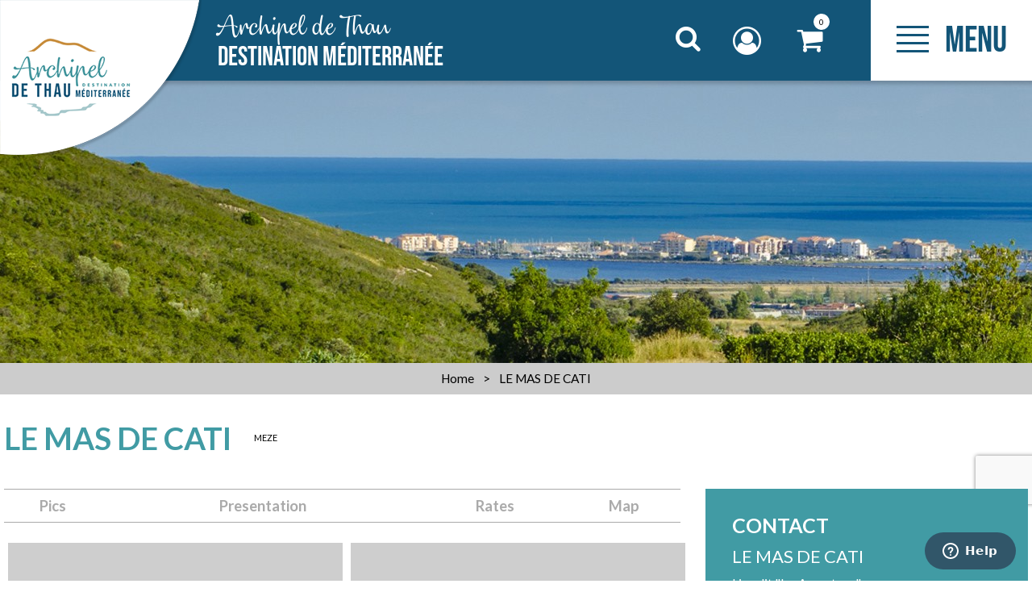

--- FILE ---
content_type: text/html; charset=utf-8
request_url: https://en.archipel-thau.com/le-mas-de-cati.html
body_size: 23985
content:
<!DOCTYPE html>
<html class="no-js " lang="en">
<head>
	<title>LE MAS DE CATI</title>
	<meta charset="utf-8" />
	<link rel="shortcut icon" href="/templates/DESTINA19/images/favicon.ico" type="image/x-icon" />
	<link href="https://fonts.googleapis.com/css?family=Lato:400,700" rel="stylesheet">
	<link rel="apple-touch-icon" sizes="180x180" href="/templates/OTITHAU/images/favicon/apple-touch-icon.png">
	<link rel="icon" type="image/png" sizes="32x32" href="/templates/OTITHAU/images/favicon/favicon-32x32.png">
	<link rel="icon" type="image/png" sizes="16x16" href="/templates/OTITHAU/images/favicon/favicon-16x16.png">
	<link rel="manifest" href="/templates/OTITHAU/images/favicon/site.webmanifest">
	<link rel="mask-icon" href="/templates/OTITHAU/images/favicon/safari-pinned-tab.svg" color="#419ba4">
	<meta name="msapplication-TileColor" content="#419ba4">
	<meta name="theme-color" content="#419ba4">
    <!-- Global site tag (gtag.js) - Google Analytics -->
	<script async src="https://www.googletagmanager.com/gtag/js?id=G-8ZJFQH1LP2"></script>
	<!-- Debut balise description et keyword -->
<link rel="canonical" href="https://en.archipel-thau.com/le-mas-de-cati.html"/><!-- Fin balise description et keyword -->
<meta property="og:image" content="https://www.archipel-thau.com/medias/images/prestataires/105896048-1555883411256325-3339694079726234683-n.jpg" /><meta property="og:site_name" content="en.archipel-thau.com" /><meta property="og:url" content="le-mas-de-cati.html" /><meta property="og:title" content="LE MAS DE CATI" /><meta property="og:type" content="website" />	<meta name="viewport" content="width=device-width" />
    <meta name="format-detection" content="telephone=no">
    <meta name="facebook-domain-verification" content="1vexkzxq2ujmqu9hh45dsuibifh2ll" />
    <meta http-equiv="Content-Language" content="en">
    <link href="/stylesheet.css?action=display&fic=default&partie=generique" data-initiator="link-element" rel="stylesheet" type="text/css" /><link href="/stylesheet.css?action=display&fic=default&partie=local" data-initiator="link-element" rel="stylesheet" type="text/css" /><link href="https://static.ingenie.fr/components/swiper/swiper.css" data-initiator="link-element" rel="stylesheet" type="text/css" />	<link href="/templates/DESTINA19/css/cache/style_UK_ControllerFicheInfo_style-site.css" rel="stylesheet" type="text/css">	<meta name="google-site-verification" content="sAOv-xg5VdjwjGUi0w2NmwTZrorp7l22DwI8xHbnppU" />
	<!-- Google Tag Manager -->
	<script>(function(w,d,s,l,i){w[l]=w[l]||[];w[l].push({'gtm.start':
	new Date().getTime(),event:'gtm.js'});var f=d.getElementsByTagName(s)[0],
	j=d.createElement(s),dl=l!='dataLayer'?'&l='+l:'';j.async=true;j.src=
	'https://www.googletagmanager.com/gtm.js?id='+i+dl;f.parentNode.insertBefore(j,f);
	})(window,document,'script','dataLayer','GTM-MBF5ZQ2L');</script>
	<!-- End Google Tag Manager -->
    <link rel="alternate" href="https://de.archipel-thau.com/le-mas-de-cati.html" hreflang="de"><link rel="alternate" href="https://es.archipel-thau.com/le-mas-de-cati.html" hreflang="ES-es"><link rel="alternate" href="https://www.archipel-thau.com/le-mas-de-cati.html" hreflang="FR-fr"><link rel="alternate" href="https://en.archipel-thau.com/le-mas-de-cati.html" hreflang="EN-gb"><link rel="alternate" href="https://www.archipel-thau.com/le-mas-de-cati.html" hreflang="x-default">	<base href="https://en.archipel-thau.com" />    <script>window.dataLayer = window.dataLayer || [];
                      function gtag(){window.dataLayer.push(arguments);}
                      gtag('js', new Date());
                      gtag('config', 'G-8ZJFQH1LP2', {'anonymize_ip': true });
                    </script><script data-cookie="GoogleAnalytics" data-cookie-fn="fn_6955f22292267" id="fn_6955f22292267" data-initiator="script-element" type="application/javascript" >

        function fn_6955f22292267() {(function(i,s,o,g,r,a,m){i['GoogleAnalyticsObject']=r;i[r]=i[r]||function(){
                      (i[r].q=i[r].q||[]).push(arguments)},i[r].l=1*new Date();a=s.createElement(o),
                      m=s.getElementsByTagName(o)[0];a.async=1;a.src=g;m.parentNode.insertBefore(a,m)
                      })(window,document,'script','//www.google-analytics.com/analytics.js','ga');ga('create', 'UA-136551525-1', 'auto');ga('require', 'displayfeatures');ga('set', 'anonymizeIp', true);ga('send', 'pageview');}

        var storage = localStorage.getItem("COOKIE_MANAGER");
        if (storage) {
            var dataCookie = JSON.parse(storage);
            if (dataCookie.types.GoogleAnalytics.isEnable) {
            	fn_6955f22292267();
            	var script = document.getElementById("fn_6955f22292267");
            	script.setAttribute("data-cookie-init", "1");
            }
        }

        </script><link rel="alternate" href="https://de.archipel-thau.com/le-mas-de-cati.html" hreflang="de"><link rel="alternate" href="https://es.archipel-thau.com/le-mas-de-cati.html" hreflang="ES-es"><link rel="alternate" href="https://www.archipel-thau.com/le-mas-de-cati.html" hreflang="FR-fr"><link rel="alternate" href="https://en.archipel-thau.com/le-mas-de-cati.html" hreflang="EN-gb"><link rel="alternate" href="https://www.archipel-thau.com/le-mas-de-cati.html" hreflang="x-default"><script src="https://ajax.googleapis.com/ajax/libs/jquery/1.9.0/jquery.min.js" data-initiator="script-element" type="application/javascript" ></script>            <!-- Start of  Zendesk Widget script -->
        <script id="ze-snippet" src="https://static.zdassets.com/ekr/snippet.js?key=166c7320-72f6-4718-94ab-216d77713852"> </script>
        <!-- End of  Zendesk Widget script -->
    	<!-- Début code LISIO -->
    <script type="text/javascript">var accesskey="3688";</script>
    <script type="text/javascript" src="https://www.numanis.net/accessedition.js" charset="UTF-8"></script>
    <!-- Fin code LISIO -->
	<!-- Meta Pixel Code -->
	<script>
		!function(f,b,e,v,n,t,s)
		{if(f.fbq)return;n=f.fbq=function(){n.callMethod?
		n.callMethod.apply(n,arguments):n.queue.push(arguments)};
		if(!f._fbq)f._fbq=n;n.push=n;n.loaded=!0;n.version='2.0';
		n.queue=[];t=b.createElement(e);t.async=!0;
		t.src=v;s=b.getElementsByTagName(e)[0];
		s.parentNode.insertBefore(t,s)}(window, document,'script',
		'https://connect.facebook.net/en_US/fbevents.js');
		fbq('init', '2310879619085792');
		fbq('track', 'PageView');
	</script>
	<noscript>
		<img height="1" width="1" src="https://www.facebook.com/tr?id=2310879619085792&ev=PageView&noscript=1"/>
	</noscript>
	<!-- End Meta Pixel Code -->
</head>

<body class=" en  ControllerFicheInfo">

	<!-- Google Tag Manager (noscript) -->
	<noscript><iframe src="https://www.googletagmanager.com/ns.html?id=GTM-MBF5ZQ2L"
	height="0" width="0" style="display:none;visibility:hidden"></iframe></noscript>
	<!-- End Google Tag Manager (noscript) -->


    
    <div class="popup_box"></div>

<header>
    <div class="heading">
        <div class="logo">
            <div class="box-logo">
                <a href="/">
                    <img src="/templates/DESTINA19/images/logo-desktop.png" title="Retour à l'accueil" alt="Archipel de Thau" class="desktop">
                    <img src="/templates/DESTINA19/images/logo-tablet.png" title="Retour à l'accueil" alt="Archipel de Thau" class="tablet">
                    <img src="/templates/DESTINA19/images/logo.png" title="Retour à l'accueil" alt="Archipel de Thau" class="mobile">
                </a>
            </div>
        </div>
        <div class="title">
            <a href="/"><span>Archipel de Thau</span>DESTINATION MÉDITERRANÉE</a>
        </div>
        <div class="icons">
            <div class="loupe">
                <div class="btn"></div>
                <form class="ing-search_form" action="/search" method="GET">
    <input class="ing-search_form_query" type="text" name="query" value="" placeholder="RECHERCHER">
    <input type="hidden" name="action" value="webSearch">
    <button class="ing-search_form_button"  type="submit">OK</button>
</form>            </div>
            <div class="compte">
                <div class="widget-moncompte dropdown-relative widget-145">

                <div class="title"><a href="/espace-client.html"><span>My account</span></a></div>
    </div>            </div>
            <div class="panier">
                <div id="bloc_panier" onclick="location.href='booking?action=panier&amp;cid=1'"><div class="titre"><span>My cart</span></div><div class="contenu"><div class="panier-vide" id="resa_panier_vide">Your cart is empty</div><div class="ligne-prestation"  style="display: none;"><div class="left"><span class="nb-prestations" id="resa_panier_nb_prestation">-1</span><span class="libelle-nb-prestations">article</span></div><div class="right"><span class="montant" id="resa_panier_montant">€0</span></div></div><div class="void-panier clear"  style="display: none;"><a href="booking?action=panier&amp;cid=1" >My cart</a></div></div></div><span class="getNbPrestations">0</span>            </div>
        </div>
        <div class="burger">
            <div class="barre_menu">
                <span></span>
                <span></span>
                <span></span>
                <span></span>
            </div>
            <span id="open">Menu</span>
            <span id="close">Close</span>
        </div>
        <div class="menu">
            <div class="menu-container">
                <nav role="navigation" class="responsiveMenu menu-niveau-2 menu-principaldestination" ><a id="pull" class="hidden-desktop">Home</a><ul class="">

    <li data-menu-id="19567" data-menu-keyword="" class="first  menu-niveau-3"><a href="the-destination-archipel-de-thau.html"  ><span class="lien-menu">The Destination</span></a><ul class="">

    <li data-menu-id="19568" data-menu-keyword="" class="menu-niveau-4  terminal"><a href="our-towns-and-vilages-archipel-de-thau.html"  ><span class="lien-menu">Our towns and villages</span></a></li><li data-menu-id="19569" data-menu-keyword="" class="menu-niveau-4  terminal"><a href="the-destination-in-photos.html"  ><span class="lien-menu">The Destination in pictures</span></a></li><li data-menu-id="19570" data-menu-keyword="" class="menu-niveau-4  terminal"><a href="https://www.calameo.com/read/001358766c6942bf95b1c"  target="_blank" ><span class="lien-menu">Map of the Archipel de Thau ↗</span></a></li><li data-menu-id="19571" data-menu-keyword="" class="menu-niveau-4  terminal"><a href="our-reception-offices-archipel-de-thau.html"  ><span class="lien-menu">Our reception offices</span></a></li><li data-menu-id="19572" data-menu-keyword="" class="menu-niveau-4  terminal"><a href="contact-us-archipel-de-thau.html"  ><span class="lien-menu">Contact us</span></a></li>
</ul>

</li><li data-menu-id="22223" data-menu-keyword="" class="menu-niveau-3"><a href="an-engaged-destination-archipel-de-thau.html"  ><span class="lien-menu">An engaged destination</span></a><ul class="">

    <li data-menu-id="22224" data-menu-keyword="" class="menu-niveau-4"><a href="coming-and-going-without-a-car-archipel-de-thau.html"  ><span class="lien-menu">Coming and going without a car</span></a><ul class="">

    
</ul>

</li><li data-menu-id="22230" data-menu-keyword="" class="menu-niveau-4"><a href="the-thau-archipelago-by-bike-archipel-de-thau.html"  ><span class="lien-menu">The Thau Archipelago by bike</span></a><ul class="">

    
</ul>

</li><li data-menu-id="22238" data-menu-keyword="" class="menu-niveau-4"><a href="go-to-the-beach-archipel-de-thau.html"  ><span class="lien-menu">Go to the beach</span></a><ul class="">

    
</ul>

</li><li data-menu-id="22241" data-menu-keyword="" class="menu-niveau-4"><a href="a-nature-to-discover-with-the-seasons-archipel-de-thau.html"  ><span class="lien-menu">A nature to discover with the seasons</span></a><ul class="">

    
</ul>

</li><li data-menu-id="22246" data-menu-keyword="" class="menu-niveau-4  terminal"><a href="committed-service-providers-archipel-de-thau.html"  ><span class="lien-menu">Committed service providers</span></a></li><li data-menu-id="22247" data-menu-keyword="" class="menu-niveau-4"><a href="a-committed-tourist-office-archipel-de-thau.html"  ><span class="lien-menu">A committed tourist office</span></a><ul class="">

    
</ul>

</li><li data-menu-id="22251" data-menu-keyword="" class="menu-niveau-4  terminal"><a href="good-practice-on-holiday-archipel-de-thau.html"  ><span class="lien-menu">Good practice on holiday</span></a></li>
</ul>

</li><li data-menu-id="19573" data-menu-keyword="" class="menu-niveau-3"><a href="experiences-according-to-your-wishes-archipel-de-thau.html"  ><span class="lien-menu">Experiences according to your wishes</span></a><ul class="">

    <li data-menu-id="19574" data-menu-keyword="" class="menu-niveau-4  terminal"><a href="live-in-experiences-in-spring-archipel-de-thau.html"  ><span class="lien-menu">Spring</span></a></li><li data-menu-id="19575" data-menu-keyword="" class="menu-niveau-4  terminal"><a href="live-in-experiences-in-summer-archipel-de-thau.html"  ><span class="lien-menu">Summer</span></a></li><li data-menu-id="19576" data-menu-keyword="" class="menu-niveau-4  terminal"><a href="live-in-experiences-in-autumn-archipel-de-thau.html"  ><span class="lien-menu">Autumn</span></a></li><li data-menu-id="19577" data-menu-keyword="" class="menu-niveau-4  terminal"><a href="live-in-experiences-in-winter-archipel-de-thau.html"  ><span class="lien-menu">Winter</span></a></li><li data-menu-id="19578" data-menu-keyword="" class="menu-niveau-4  terminal"><a href="experiences-in-the-family-archipel-de-thau.html"  ><span class="lien-menu">Family moments</span></a></li><li data-menu-id="21798" data-menu-keyword="" class="menu-niveau-4  terminal"><a href="experiences-en-famille-archipel-de-thau-1.html"  ><span class="lien-menu">For couples</span></a></li><li data-menu-id="19579" data-menu-keyword="" class="menu-niveau-4  terminal"><a href="all-experiences-archipel-de-thau.html"  ><span class="lien-menu">All experiences</span></a></li>
</ul>

</li><li data-menu-id="19582" data-menu-keyword="" class="menu-niveau-3"><a href="i-prepare-my-stay-archipel-de-thau.html"  ><span class="lien-menu">I prepare my stay</span></a><ul class="">

    <li data-menu-id="19583" data-menu-keyword="" class="menu-niveau-4"><a href="accommodation-archipel-de-thau.html"  ><span class="lien-menu">Accommodation</span></a><ul class="">

    
</ul>

</li><li data-menu-id="19596" data-menu-keyword="" class="menu-niveau-4  terminal"><a href="how-to-get-there-archipel-de-thau.html"  ><span class="lien-menu">How to get there?</span></a></li><li data-menu-id="19600" data-menu-keyword="" class="menu-niveau-4"><a href="my-cycling-trip-archipel-de-thau.html"  ><span class="lien-menu">My cycling trip</span></a><ul class="">

    
</ul>

</li><li data-menu-id="19609" data-menu-keyword="" class="menu-niveau-4"><a href="my-family-holiday-archipel-de-thau.html"  ><span class="lien-menu">My family holiday</span></a><ul class="">

    
</ul>

</li><li data-menu-id="19619" data-menu-keyword="" class="menu-niveau-4"><a href="my-yachting-stopover-archipel-de-thau.html"  ><span class="lien-menu">My yachting stopover</span></a><ul class="">

    
</ul>

</li><li data-menu-id="19624" data-menu-keyword="" class="menu-niveau-4  terminal"><a href="the-brochures-archipel-de-thau.html"  ><span class="lien-menu">The brochures</span></a></li><li data-menu-id="19625" data-menu-keyword="" class="menu-niveau-4  terminal"><a href="https://www.calameo.com/read/001358766c6942bf95b1c"  target="_blank" ><span class="lien-menu">Map of the Archipel de Thau ↗</span></a></li>
</ul>

</li><li data-menu-id="19626" data-menu-keyword="" class="menu-niveau-3"><a href="i-am-on-the-spot-archipel-de-thau.html"  ><span class="lien-menu">I am on the spot</span></a><ul class="">

    <li data-menu-id="19627" data-menu-keyword="" class="menu-niveau-4"><a href="what-to-see-what-to-do-archipel-de-thau.html"  ><span class="lien-menu">What to see / What to do</span></a><ul class="">

    
</ul>

</li><li data-menu-id="21801" data-menu-keyword="" class="menu-niveau-4  terminal"><a href="culture-et-patrimoine-archipel-de-thau.html"  ><span class="lien-menu">Culture and Heritage</span></a></li><li data-menu-id="21804" data-menu-keyword="" class="menu-niveau-4  terminal"><a href="musees-et-centres-d-interpretation.html"  ><span class="lien-menu">Museums and Interpretation Centres</span></a></li><li data-menu-id="21807" data-menu-keyword="" class="menu-niveau-4  terminal"><a href="art-and-craft-archipel-de-thau.html"  ><span class="lien-menu">Art and Craft</span></a></li><li data-menu-id="19642" data-menu-keyword="" class="menu-niveau-4  terminal"><a href="hiking-routes-archipel-de-thau.html"  ><span class="lien-menu">Hiking routes</span></a></li><li data-menu-id="22191" data-menu-keyword="" class="menu-niveau-4  terminal"><a href="https://en.archipel-thau.com/my-cycling-trip-archipel-de-thau.html"  ><span class="lien-menu">My cycling trip</span></a></li><li data-menu-id="19643" data-menu-keyword="" class="menu-niveau-4  terminal"><a href="https://en.balaruc-les-bains.com/i-resource-myself-balaruc-les-bains.html"  target="_blank" ><span class="lien-menu">Relaxing in Balaruc-les-Bains ↗</span></a></li><li data-menu-id="19644" data-menu-keyword="" class="menu-niveau-4"><a href="the-restaurants-archipel-de-thau.html"  ><span class="lien-menu">The restaurants</span></a><ul class="">

    
</ul>

</li><li data-menu-id="19650" data-menu-keyword="" class="menu-niveau-4"><a href="wine-muscat-and-spirits-archipel-de-thau.html"  ><span class="lien-menu">Wine, Muscat and Spirits</span></a><ul class="">

    
</ul>

</li><li data-menu-id="19656" data-menu-keyword="" class="menu-niveau-4"><a href="shellfish-and-crustaceans-archipel-de-thau.html"  ><span class="lien-menu">Shellfish and Crustaceans</span></a><ul class="">

    
</ul>

</li><li data-menu-id="19662" data-menu-keyword="" class="menu-niveau-4"><a href="the-artisans-of-taste-archipel-de-thau.html"  ><span class="lien-menu">The artisans of taste</span></a><ul class="">

    
</ul>

</li><li data-menu-id="19671" data-menu-keyword="" class="menu-niveau-4"><a href="getting-around-archipel-de-thau.html"  ><span class="lien-menu">Getting around</span></a><ul class="">

    
</ul>

</li><li data-menu-id="19681" data-menu-keyword="" class="menu-niveau-4  terminal"><a href="useful-numbers-archipel-de-thau.html"  ><span class="lien-menu">Useful numbers</span></a></li>
</ul>

</li><li data-menu-id="10911" data-menu-keyword="" class="menu-niveau-3  terminal"><a href="https://www.archipel-thau.com/agenda.html"  target="_blank" ><span class="lien-menu">Agenda ↗</span></a></li><li data-menu-id="20039" data-menu-keyword="" class="menu-niveau-3  terminal"><a href="https://billetterie.archipel-thau.com/"  target="_blank" ><span class="lien-menu">Ticketing and shop ↗</span></a></li><li data-menu-id="24168" data-menu-keyword="" class="menu-niveau-3"><a href="congresses-and-seminars.html"  ><span class="lien-menu">Congresses and seminars</span></a><ul class="">

    <li data-menu-id="24170" data-menu-keyword="" class="menu-niveau-4  terminal"><a href="groupe-congres-seminaires-les-salles-1.html"  ><span class="lien-menu">Event rooms</span></a></li><li data-menu-id="24171" data-menu-keyword="" class="menu-niveau-4  terminal"><a href="groupe-congres-seminaires-lieux-insolites-1.html"  ><span class="lien-menu">Unique Venues</span></a></li><li data-menu-id="24172" data-menu-keyword="" class="menu-niveau-4  terminal"><a href="groupe-congres-seminaires-les-salles-reunion-1.html"  ><span class="lien-menu">Conference and meeting rooms</span></a></li><li data-menu-id="24173" data-menu-keyword="" class="menu-niveau-4  terminal"><a href="groupe-congres-seminaires-les-hebergements-1.html"  ><span class="lien-menu">Meeting venues with accommodation</span></a></li><li data-menu-id="24174" data-menu-keyword="" class="menu-niveau-4  terminal"><a href="groupe-congres-seminaires-les-restaurants-1.html"  ><span class="lien-menu">Restaurants</span></a></li><li data-menu-id="24175" data-menu-keyword="" class="menu-niveau-4  terminal"><a href="groupes-congres-seminaires-les-visites-1.html"  ><span class="lien-menu">Tours</span></a></li><li data-menu-id="24176" data-menu-keyword="" class="menu-niveau-4  terminal"><a href="groupes-congres-seminaires-les-activites-1.html"  ><span class="lien-menu">Activities</span></a></li><li data-menu-id="24177" data-menu-keyword="" class="menu-niveau-4  terminal"><a href="seminaire-souvenirs-reussi-archipel-1.html"  ><span class="lien-menu">Gift Shop for your seminar</span></a></li>
</ul>

</li>
</ul>

</nav>                <div class="langues">
                    <ul class="switch-langues"><li class="langue-en selected"><a href="https://en.archipel-thau.com/?origine=switchLangue" title="English"><span>English</span></a></li><li class="langue-de"><a href="https://de.archipel-thau.com/le-mas-de-cati.html?origine=switchLangue" title="Deutsch"><span>Deutsch</span></a></li><li class="langue-es"><a href="https://es.archipel-thau.com/le-mas-de-cati.html?origine=switchLangue" title="Español"><span>Español</span></a></li><li class="langue-fr"><a href="https://www.archipel-thau.com/le-mas-de-cati.html?origine=switchLangue" title="Français"><span>Français</span></a></li></ul>                </div>
            </div>
        </div>
    </div>
</header>

<div class="tetiere">
        <div class="bxsliderBanniere" style="max-width: 100%; overflow: hidden">
        <ul class="bxsliderBanniereUL" style="padding: 0">
            
                    <li>
                        <img src="https://www.archipel-thau.com/medias/images/info_menu/multitailles/1920x1440_vignes-et-mer-frontignan-8755-8806.jpg" alt="vignes  et mer Frontignan" title=""/>                    </li>

                    </ul>
    </div>

<!-- Bloc Bxslider --><script>     
		  	function widgetTetiereInitBxSlider() {    
				try {                                  
					var obj = new BxSliderIngenie(".bxsliderBanniereUL",{"auto": true, "autoHover": true, "controls": true},false,false);
				}
				catch (e) {
					console.log('BxSliderIngenie : init impossible sur .bxsliderBanniereUL',e);
				}       
		  	}
		  	</script><!--/ Bloc Bxslider --></div>

<ul class="breadcrumb">    <li>
                                    <a href="/">
                    <span>Home</span>
                </a>
                                    <span class="divider">&gt;</span>
                                        </li>
    <li>
        <script type="application/ld+json">{"itemListElement":[{"position":1,"name":"Home","item":"https:\/\/en.archipel-thau.com\/\/","@type":"ListItem"},{"position":2,"name":"LE MAS DE CATI","item":"https:\/\/en.archipel-thau.com\/le-mas-de-cati.html","@type":"ListItem"}],"@type":"BreadcrumbList","@context":"http:\/\/schema.org\/"}</script>            <span>LE MAS DE CATI</span>
            </li>
</ul>
<main class="container" role="main">
   <aside id="colg"></aside>
   <section id="content" class="">
      <div id="fiche-info"  class="type-prestataire-x fiche-info-INFO"  itemscope itemtype="http://schema.org/Organization"><header><h1 itemprop="name">LE MAS DE CATI</h1><div class="classement"><ul><li class="XCOMMUNETOURISTIQUE-MEZE-X">MEZE</li></ul></div></header><div class="contenu-fiche"><div class="bandeau"><ul><li class="bandeau-photos "><a href="/le-mas-de-cati.html#media">Pics</a></li><li class="bandeau-contact "><a href="/le-mas-de-cati.html#contact">Contact</a></li><li class="bandeau-description "><a href="/le-mas-de-cati.html#description">Presentation</a></li><li class="bandeau-a_savoir "><a href="/le-mas-de-cati.html#a_savoir">To know</a></li><li class="bandeau-tariffroid "><a	href="/le-mas-de-cati.html#tarifsfroid">Rates</a></li><li class="bandeau-ouvertures "><a href="/le-mas-de-cati.html#ouvertures">FICHE_INFO_SIMPLE_OUVERTURES</a></li><li class="bandeau-criteres "><a href="/le-mas-de-cati.html#criteres">FICHE_INFO_SIMPLE_CRITERES</a></li><li class="bandeau-carte "><a href="/le-mas-de-cati.html#carte">Map</a></li></ul></div><ul class="mosaique_images nb_images_7"><li><a href="javascript:void(0)" onclick="open_Slider_Fiche(0)"><img itemprop="image"  alt="105896048_1555883411256325_3339694079726234683_n" title="105896048_1555883411256325_3339694079726234683_n" src="https://static.ingenie.fr/images/ajax/pixel.png" data-original="https://www.archipel-thau.com/medias/images/prestataires/multitailles/800x600_105896048-1555883411256325-3339694079726234683-n.jpg" class="lazy"                     data-width="960"
                    data-height="720"
                    data-orientation="landscape"/></a></li><li><a href="javascript:void(0)" onclick="open_Slider_Fiche(1)"><img itemprop="image"  alt="124221944_2735127906728938_4809995839428745879_n" title="124221944_2735127906728938_4809995839428745879_n" src="https://static.ingenie.fr/images/ajax/pixel.png" data-original="https://www.archipel-thau.com/medias/images/prestataires/multitailles/800x600_124221944-2735127906728938-4809995839428745879-n.jpg" class="lazy"                     data-width="960"
                    data-height="720"
                    data-orientation="landscape"/></a></li><li><a href="javascript:void(0)" onclick="open_Slider_Fiche(2)"><img itemprop="image"  alt="117192596_1591664531011546_2908294126159145857_n" title="117192596_1591664531011546_2908294126159145857_n" src="https://static.ingenie.fr/images/ajax/pixel.png" data-original="https://www.archipel-thau.com/medias/images/prestataires/multitailles/800x600_117192596-1591664531011546-2908294126159145857-n.jpg" class="lazy"                     data-width="960"
                    data-height="540"
                    data-orientation="landscape"/></a></li><li><a href="javascript:void(0)" onclick="open_Slider_Fiche(3)"><img itemprop="image"  alt="117109787_1591664584344874_6129060268911460945_n" title="117109787_1591664584344874_6129060268911460945_n" src="https://static.ingenie.fr/images/ajax/pixel.png" data-original="https://www.archipel-thau.com/medias/images/prestataires/multitailles/800x600_117109787-1591664584344874-6129060268911460945-n.jpg" class="lazy"                     data-width="960"
                    data-height="540"
                    data-orientation="landscape"/></a></li><li><a href="javascript:void(0)" onclick="open_Slider_Fiche(4)"><img itemprop="image"  alt="Le mas de Cati" title="Le mas de Cati" src="https://static.ingenie.fr/images/ajax/pixel.png" data-original="https://www.archipel-thau.com/medias/images/prestataires/multitailles/800x600_mas-de-Cati.jpg" class="lazy"                     data-width="2200"
                    data-height="1687"
                    data-orientation="landscape"/></a>                        <a href="javascript:void(0)" onclick="open_Slider_Fiche(4)" class="lien_voir_toute_mosaique"><span><span>
                                    See the 7 pictures                                </span></span></a>
                    </li></ul><div id="media" style="display:block;height:0;" class="gallerie grille">    <a href="javascript:void(0)" onclick="fermer_gallerie_fiche()" class="close_button"></a>
<div class="swiper-container swiper-gallery"><ul class="gallerie-list swiper-wrapper"><li class="swiper-slide"><img itemprop="image"  src="https://www.archipel-thau.com/medias/images/prestataires/multitailles/800x600_105896048-1555883411256325-3339694079726234683-n.jpg" alt="105896048_1555883411256325_3339694079726234683_n" title="105896048_1555883411256325_3339694079726234683_n"/></li><li class="swiper-slide"><img itemprop="image"  src="https://www.archipel-thau.com/medias/images/prestataires/multitailles/800x600_124221944-2735127906728938-4809995839428745879-n.jpg" alt="124221944_2735127906728938_4809995839428745879_n" title="124221944_2735127906728938_4809995839428745879_n"/></li><li class="swiper-slide"><img itemprop="image"  src="https://www.archipel-thau.com/medias/images/prestataires/multitailles/800x600_117192596-1591664531011546-2908294126159145857-n.jpg" alt="117192596_1591664531011546_2908294126159145857_n" title="117192596_1591664531011546_2908294126159145857_n"/></li><li class="swiper-slide"><img itemprop="image"  src="https://www.archipel-thau.com/medias/images/prestataires/multitailles/800x600_117109787-1591664584344874-6129060268911460945-n.jpg" alt="117109787_1591664584344874_6129060268911460945_n" title="117109787_1591664584344874_6129060268911460945_n"/></li><li class="swiper-slide"><img itemprop="image"  src="https://www.archipel-thau.com/medias/images/prestataires/multitailles/800x600_mas-de-Cati.jpg" alt="Le mas de Cati" title="Le mas de Cati"/></li><li class="swiper-slide"><img itemprop="image"  src="https://www.archipel-thau.com/medias/images/prestataires/multitailles/800x600_Mas-de-Cati4.jpg" alt="Le mas de Cati" title="Le mas de Cati"/></li><li class="swiper-slide"><img itemprop="image"  src="https://www.archipel-thau.com/medias/images/prestataires/multitailles/800x600_mas-de-Cati3.jpg" alt="Le mas de Cati" title="Le mas de Cati"/></li></ul>            <div class="swiper-pagination"></div>
    
            <div class="swiper-button-prev"></div>
            <div class="swiper-button-next"></div>
        </div><div id="sliderThumbReal" class="swiper-container-thumbs swiper-container swiper-container-initialized swiper-container-horizontal swiper-container-free-mode"><div id="thumb-pager" class="swiper-wrapper is-smaller-than-container"><a class="swiper-slide swiper-slide-visible" data-slide-index="0"><span><img src="https://www.archipel-thau.com/medias/images/prestataires/105896048-1555883411256325-3339694079726234683-n.jpg" alt="105896048_1555883411256325_3339694079726234683_n" /></span></a><a class="swiper-slide swiper-slide-visible" data-slide-index="1"><span><img src="https://www.archipel-thau.com/medias/images/prestataires/124221944-2735127906728938-4809995839428745879-n.jpg" alt="124221944_2735127906728938_4809995839428745879_n" /></span></a><a class="swiper-slide swiper-slide-visible" data-slide-index="2"><span><img src="https://www.archipel-thau.com/medias/images/prestataires/117192596-1591664531011546-2908294126159145857-n.jpg" alt="117192596_1591664531011546_2908294126159145857_n" /></span></a><a class="swiper-slide swiper-slide-visible" data-slide-index="3"><span><img src="https://www.archipel-thau.com/medias/images/prestataires/117109787-1591664584344874-6129060268911460945-n.jpg" alt="117109787_1591664584344874_6129060268911460945_n" /></span></a><a class="swiper-slide swiper-slide-visible" data-slide-index="4"><span><img src="https://www.archipel-thau.com/medias/images/prestataires/mas-de-Cati.jpg" alt="Le mas de Cati" /></span></a><a class="swiper-slide swiper-slide-visible" data-slide-index="5"><span><img src="https://www.archipel-thau.com/medias/images/prestataires/Mas-de-Cati4.jpg" alt="Le mas de Cati" /></span></a><a class="swiper-slide swiper-slide-visible" data-slide-index="6"><span><img src="https://www.archipel-thau.com/medias/images/prestataires/mas-de-Cati3.jpg" alt="Le mas de Cati" /></span></a></div></div></div><!-- SLIDER SWIPER -->
<script type='application/javascript'>
setTimeout(() => {
    if (document.readyState !== 'loading') {
        runSlider205445900();
    } else if (document.addEventListener) {
        document.addEventListener('DOMContentLoaded', runSlider205445900);
    } else {
        document.attachEvent('onreadystatechange', function() {
            if (document.readyState == 'complete') {
                runSlider205445900();
            }
        });
    }
}, 0);
function runSlider205445900() {
    var ingSwiper205445900 = new IngenieSwiper.Client({
        params: {},
        initialSelector: '.swiper-gallery',
        selector: '.gallerie',
        thumbnailSelector: '#sliderThumbReal',
        isZoomEnable: 1,
        preloadImages: false,
        lazy: true
        
    });
    ingSwiper205445900.init();
    
    for (const elt of document.querySelectorAll('.mosaique_images li')) {
        elt.addEventListener('click', function(e) {
            ingSwiper205445900.zoom.showZoom({
                thumbnailParams: IngenieSwiper.Client.defaultThumbnailParams(ingSwiper205445900)
            });
        });
    }
}
</script>
<!--/ SLIDER SWIPER --><div class="contact" id="contact"><div class="coordonnees"><div class="fiche" itemprop="location" itemscope itemtype="http://schema.org/Place"><div class="libelle">Contact</div><div class="Nom"><span class="valeur">LE MAS DE CATI</span></div><div class="Adresse-LigneAdresse1"><span class="valeur" >Lieu dit "les Amoutous"</span></div><div class="Adresse-CodePostal"><span class="valeur" >34140</span></div><div class="Adresse-Ville"><span class="valeur" >MEZE</span></div>

						<div class="barre_bts_coordonnees"><span class="bt_view" data-click="tels" id="tels_contact"><div class="Portable"><span class="titre" >Mob : </span><span class="valeur" >+33 6 75 49 09 50</span></div></span><span class="bt_view" data-click="contact" id="form_contact"><span>mail / message</span></span><span class="bt_view" data-click="siteweb" id="web_contact"><div class="SiteWeb"><span class="valeur" ><a class="fairestat" data-contexte="PRESTATAIRE-X-DEGLAR034V513LMF" target="_blank" href="http://lemasdecati.com" ><span> "LE MAS DE CATI"</span></a></span></div></span></div></div><div id="bloc_form_contact"><a href="#form_contact" class="titre_bloc_form_contact" id="form_contact">FICHE_INFO_SIMPLE_ECRIRE_MESSAGE</a><div><span class="close_button"></span><div class="formulaire"><div class="formulaire_container">
	<a id="form_haut"></a>		<div id="form_erreur_header" style="display: none;">
			<div class="titre">Error: Submitting form</div>
			<div class="contenu"></div>
			<div class="contenu-composition"></div>
		</div>
		<form method="POST" enctype="multipart/form-data" action="/le-mas-de-cati.html?action_formulaire=envoieformulaire#form_31" id="form_31" class="forms_controlable ">
		
						<input type="hidden" name="id_form" id="id_form" value="31" />
	
				<input type="hidden" name="captcha" value="43e2598d17c1ef1f0ce3fc8a11024532" />
				<input type="hidden" name="cle_prestataire" id="cle_prestataire" value="X|DEGLAR034V513LMF" />
						
				
			    
	    			<input type="hidden" name="authentificationParam" id="authentificationParam" value="0" />
	    		
		 <input type="hidden" name="authentification" id="authentification" value="1" />
						<div class="forms_ligne" id="formsChamp_31_484_ligne">
				    				    <span class='form_commentaire_champ'>
										</span>
				</div>
								<div class="forms_ligne" id="formsChamp_31_485_ligne">
				    				    <span class='form_commentaire_champ'>
					<span style="font-size:12px;"><em>Fields with an asterisk <span style="color:#ff0000;">*</span> must not be left blank</em></span>					</span>
				</div>
														<fieldset id="formsChamp_31_486" class="forms_fieldset ">
					<legend>My request</legend><div id="formsChamp_31_486_div" class="forms_fieldset_div"><div class="forms_ligne " id="formsChamp_31_487_ligne"  data-champs-ligne="evenement.commentaire">
	        <label for="formsChamp_31_487" id="formsChamp_31_487_label" class="forms_label form_nl label_on_top" title="Seize your request">
			Seize your request <span class="etoileOblig">*</span>        </label>
	    <div class="forms_colValues form_nl">
		            <span class="forms_icon"></span>
            <span class="forms_erreur_label" id="formsChamp_31_487_erreur" style="display: none;"></span>
            <textarea name="formsChamp_31_487" id="formsChamp_31_487" placeholder="Seize your request *"  class="champ oblig"></textarea><input type="hidden" name="formsChamp_31_487_controls" id="formsChamp_31_487_controls" value="o"/><div style="clear: left;"></div>    </div>
</div>	</div>
						</fieldset>										<fieldset id="formsChamp_31_488" class="forms_fieldset ">
					<legend>Your Contact Details</legend><div id="formsChamp_31_488_div" class="forms_fieldset_div"><div class="forms_ligne form_ligne_mail" id="formsChamp_31_489_ligne"  data-champs-ligne="clients.email">
	        <label for="formsChamp_31_489" id="formsChamp_31_489_label" class="forms_label" title="E-mail">
			E-mail <span class="etoileOblig">*</span>        </label>
	    <div class="forms_colValues">
		<input type="email" name="formsChamp_31_489" id="formsChamp_31_489" placeholder="E-mail *" value="" maxlength="80"  class="forms_action champ oblig"  /><input type="hidden" name="formsChamp_31_489_controls" id="formsChamp_31_489_controls" value="o|mail"/><span class="forms_icon"></span><span class="forms_erreur_label" id="formsChamp_31_489_erreur" style="display: none;"></span><div style="clear: left;"></div>    </div>
</div><div id="formsChamp_31_490" class="forms_div forms_dep489 to_hide "><div class="forms_ligne " id="formsChamp_31_491_ligne"  data-champs-ligne="clients.categorie">
	    <div class="forms_colValues forms_champType_checkbox">
		<div class="forms_listeRadio forms_champs_formsChamp_31_491"><input type="checkbox" name="formsChamp_31_491[]" id="formsChamp_31_491_142" value="S"   class=" forms_action champ_liste"/><label for="formsChamp_31_491_142" class="forms_label_apres">You work in the travel/tourist industry</label></div><input type="hidden" name="formsChamp_31_491_controls" id="formsChamp_31_491_controls" value=""/><span class="forms_icon"></span><span class="forms_erreur_label" id="formsChamp_31_491_erreur" style="display: none;"></span><div style="clear: left;"></div>    </div>
</div><div class="forms_ligne forms_dep491 to_hide " id="formsChamp_31_492_ligne"  data-champs-ligne="clients.societe">
	        <label for="formsChamp_31_492" id="formsChamp_31_492_label" class="forms_label" title="Company / Institution">
			Company / Institution <span class="etoileOblig">*</span>        </label>
	    <div class="forms_colValues">
		<input type="text" name="formsChamp_31_492" id="formsChamp_31_492" placeholder="Company / Institution *" value="" maxlength="120"  class="champ oblig"  /><input type="hidden" name="formsChamp_31_492_controls" id="formsChamp_31_492_controls" value="o"/><span class="forms_icon"></span><span class="forms_erreur_label" id="formsChamp_31_492_erreur" style="display: none;"></span><div style="clear: left;"></div>    </div>
</div><div class="forms_ligne " id="formsChamp_31_493_ligne"  data-champs-ligne="clients.civilite">
	        <label for="formsChamp_31_493" id="formsChamp_31_493_label" class="forms_label" title="Marital Status">
			Marital Status         </label>
	    <div class="forms_colValues forms_champType_select">
		<select name="formsChamp_31_493" id="formsChamp_31_493"  class="champ" ><option value="">Indifferent</option><option data-pj="N"  value="M" >Sir</option><option data-pj="N"  value="MME" >Madam</option><option data-pj="N"  value="MLE" >Miss</option><option data-pj="N"  value="MMS" >Sir, Madam</option><option data-pj="N"  value="MRM" >Mister & Madam</option></select><input type="hidden" name="formsChamp_31_493_controls" id="formsChamp_31_493_controls" value=""/><span class="forms_icon"></span><span class="forms_erreur_label" id="formsChamp_31_493_erreur" style="display: none;"></span><div style="clear: left;"></div>    </div>
</div><div class="forms_ligne " id="formsChamp_31_494_ligne"  data-champs-ligne="clients.nom">
	        <label for="formsChamp_31_494" id="formsChamp_31_494_label" class="forms_label" title="Last name">
			Last name <span class="etoileOblig">*</span>        </label>
	    <div class="forms_colValues">
		<input type="text" name="formsChamp_31_494" id="formsChamp_31_494" placeholder="Last name *" value="" maxlength="30"  class="champ oblig"  /><input type="hidden" name="formsChamp_31_494_controls" id="formsChamp_31_494_controls" value="o"/><span class="forms_icon"></span><span class="forms_erreur_label" id="formsChamp_31_494_erreur" style="display: none;"></span><div style="clear: left;"></div>    </div>
</div><div class="forms_ligne " id="formsChamp_31_495_ligne"  data-champs-ligne="clients.prenom">
	        <label for="formsChamp_31_495" id="formsChamp_31_495_label" class="forms_label" title="First name">
			First name         </label>
	    <div class="forms_colValues">
		<input type="text" name="formsChamp_31_495" id="formsChamp_31_495" placeholder="First name " value="" maxlength="30"  class="champ"  /><input type="hidden" name="formsChamp_31_495_controls" id="formsChamp_31_495_controls" value=""/><span class="forms_icon"></span><span class="forms_erreur_label" id="formsChamp_31_495_erreur" style="display: none;"></span><div style="clear: left;"></div>    </div>
</div><div class="forms_ligne " id="formsChamp_31_496_ligne"  data-champs-ligne="clients.adresse1">
	        <label for="formsChamp_31_496" id="formsChamp_31_496_label" class="forms_label" title="Address">
			Address         </label>
	    <div class="forms_colValues">
		<input type="text" name="formsChamp_31_496" id="formsChamp_31_496" placeholder="Address " value="" maxlength="50"  class="forms_action champ"  /><input type="hidden" name="formsChamp_31_496_controls" id="formsChamp_31_496_controls" value=""/><span class="forms_icon"></span><span class="forms_erreur_label" id="formsChamp_31_496_erreur" style="display: none;"></span><div style="clear: left;"></div>    </div>
</div><div class="forms_ligne forms_dep496 to_hide " id="formsChamp_31_497_ligne"  data-champs-ligne="clients.adresse2">
	        <label for="formsChamp_31_497" id="formsChamp_31_497_label" class="forms_label" title="Address (2)">
			Address (2)         </label>
	    <div class="forms_colValues">
		<input type="text" name="formsChamp_31_497" id="formsChamp_31_497" placeholder="Address (2) " value="" maxlength="50"  class="forms_action champ"  /><input type="hidden" name="formsChamp_31_497_controls" id="formsChamp_31_497_controls" value=""/><span class="forms_icon"></span><span class="forms_erreur_label" id="formsChamp_31_497_erreur" style="display: none;"></span><div style="clear: left;"></div>    </div>
</div><div class="forms_ligne forms_dep497 to_hide " id="formsChamp_31_498_ligne"  data-champs-ligne="clients.adresse3">
	        <label for="formsChamp_31_498" id="formsChamp_31_498_label" class="forms_label" title="State / County / Province">
			State / County / Province         </label>
	    <div class="forms_colValues">
		<input type="text" name="formsChamp_31_498" id="formsChamp_31_498" placeholder="State / County / Province " value="" maxlength="50"  class="champ"  /><input type="hidden" name="formsChamp_31_498_controls" id="formsChamp_31_498_controls" value=""/><span class="forms_icon"></span><span class="forms_erreur_label" id="formsChamp_31_498_erreur" style="display: none;"></span><div style="clear: left;"></div>    </div>
</div><div class="forms_ligne " id="formsChamp_31_499_ligne"  data-champs-ligne="clients.cpostal">
	        <label for="formsChamp_31_499" id="formsChamp_31_499_label" class="forms_label" title="Zip code">
			Zip code         </label>
	    <div class="forms_colValues">
		<input type="text" name="formsChamp_31_499" id="formsChamp_31_499" placeholder="Zip code " value="" maxlength="30"  class="champ"  /><input type="hidden" name="formsChamp_31_499_controls" id="formsChamp_31_499_controls" value=""/><span class="forms_icon"></span><span class="forms_erreur_label" id="formsChamp_31_499_erreur" style="display: none;"></span><div style="clear: left;"></div>    </div>
</div><div class="forms_ligne " id="formsChamp_31_500_ligne"  data-champs-ligne="clients.ville">
	        <label for="formsChamp_31_500" id="formsChamp_31_500_label" class="forms_label" title="City">
			City         </label>
	    <div class="forms_colValues">
		<input type="text" name="formsChamp_31_500" id="formsChamp_31_500" placeholder="City " value="" maxlength="30"  class="champ"  /><input type="hidden" name="formsChamp_31_500_controls" id="formsChamp_31_500_controls" value=""/><span class="forms_icon"></span><span class="forms_erreur_label" id="formsChamp_31_500_erreur" style="display: none;"></span><div style="clear: left;"></div>    </div>
</div><div class="forms_ligne " id="formsChamp_31_501_ligne"  data-champs-ligne="clients.pays">
	        <label for="formsChamp_31_501" id="formsChamp_31_501_label" class="forms_label" title="Country">
			Country         </label>
	    <div class="forms_colValues forms_champType_select">
		<select name="formsChamp_31_501" id="formsChamp_31_501"  class="champ" ><option data-pj="N" data-iso3="AFG" value="AFG" >Afghanistan</option><option data-pj="N" data-iso3="ALB" value="ALB" >Albania</option><option data-pj="N" data-iso3="DZA" value="ALG" >Algeria</option><option data-pj="N" data-iso3="AND" value="AND" >Andorra</option><option data-pj="N" data-iso3="AGO" value="AGO" >Angola</option><option data-pj="N" data-iso3="ATG" value="ANT" >Antigua and Barbuda</option><option data-pj="N" data-iso3="ARG" value="ARG" >Argentina</option><option data-pj="N" data-iso3="ARM" value="ARM" >Armenie</option><option data-pj="N" data-iso3="AUS" value="AUS" >Australia</option><option data-pj="N" data-iso3="AUT" value="AUT" >Austria</option><option data-pj="N" data-iso3="AZE" value="AZE" >Azerbaïdjan</option><option data-pj="N" data-iso3="BHR" value="BAR" >Bahreïn</option><option data-pj="N" data-iso3="BGD" value="BAN" >Bangladesh</option><option data-pj="N" data-iso3="BRB" value="BAB" >Barbados (It)</option><option data-pj="N" data-iso3="BEL" value="BEL" >Belgium</option><option data-pj="N" data-iso3="BLZ" value="BEZ" >Belize</option><option data-pj="N" data-iso3="BEN" value="BEN" >Benign</option><option data-pj="N" data-iso3="BTN" value="BHO" >Bhutan</option><option data-pj="N" data-iso3="" value="BIE" >Bielorussia</option><option data-pj="N" data-iso3="BOL" value="BOL" >Bolivia</option><option data-pj="N" data-iso3="" value="BOZ" >Bosnia-Herzegovine</option><option data-pj="N" data-iso3="BWA" value="BOS" >Botswana</option><option data-pj="N" data-iso3="BRA" value="BRE" >Brazil</option><option data-pj="N" data-iso3="BRN" value="BRU" >Brunei</option><option data-pj="N" data-iso3="BGR" value="BGR" >Bulgaria</option><option data-pj="N" data-iso3="BFA" value="BUK" >Burkina Faso</option><option data-pj="N" data-iso3="BDI" value="BUR" >Burundi</option><option data-pj="N" data-iso3="CMR" value="CAE" >Cameroun</option><option data-pj="N" data-iso3="CAN" value="CAN" >Canada</option><option data-pj="N" data-iso3="CAF" value="RCA" >Central African (Republic)</option><option data-pj="N" data-iso3="TCD" value="TC" >Chad</option><option data-pj="N" data-iso3="CHL" value="CHL" >Chile</option><option data-pj="N" data-iso3="CHN" value="CHI" >China</option><option data-pj="N" data-iso3="COL" value="COL" >Colombia</option><option data-pj="N" data-iso3="COG" value="CON" >Congo</option><option data-pj="N" data-iso3="COD" value="COG" >Congo (democratic Republic of)</option><option data-pj="N" data-iso3="CRI" value="COS" >Costa Rica</option><option data-pj="N" data-iso3="HRV" value="CRO" >Croatia</option><option data-pj="N" data-iso3="CUB" value="CUB" >Cuba</option><option data-pj="N" data-iso3="CYP" value="CHY" >Cyprus</option><option data-pj="N" data-iso3="CZE" value="TCH" >Czech (Republic)</option><option data-pj="N" data-iso3="DNK" value="DK" >Denmark</option><option data-pj="N" data-iso3="DJI" value="DJI" >Djibouti</option><option data-pj="N" data-iso3="DOM" value="DOM" >Dominican (Republic)</option><option data-pj="N" data-iso3="TLS" value="TIM" >Eastern Timor</option><option data-pj="N" data-iso3="ECU" value="EQU" >Ecuador</option><option data-pj="N" data-iso3="EGY" value="EGY" >Egypt</option><option data-pj="N" data-iso3="SLV" value="SAV" >El Salvador</option><option data-pj="N" data-iso3="GNQ" value="GUE" >Equatorial Guinea</option><option data-pj="N" data-iso3="ERI" value="ERY" >Erythrée</option><option data-pj="N" data-iso3="EST" value="EST" >Estonia</option><option data-pj="N" data-iso3="ETH" value="ETH" >Ethiopia</option><option data-pj="N" data-iso3="FJI" value="IFI" >Fiji (Islands)</option><option data-pj="N" data-iso3="FIN" value="FIN" >Finland</option><option data-pj="N" data-iso3="FRA" value="FRA" selected="selected">France</option><option data-pj="N" data-iso3="GAB" value="GAB" >Gabon</option><option data-pj="N" data-iso3="GMB" value="GAM" >Gambia</option><option data-pj="N" data-iso3="GEO" value="GEO" >Georgia</option><option data-pj="N" data-iso3="DEU" value="ALL" >Germany</option><option data-pj="N" data-iso3="GHA" value="GHA" >Ghana</option><option data-pj="N" data-iso3="GRC" value="GR" >Greece</option><option data-pj="N" data-iso3="CPV" value="CAP" >Green Cape</option><option data-pj="N" data-iso3="GRL" value="GRL" >Greenland</option><option data-pj="N" data-iso3="GRD" value="GRE" >Grenade</option><option data-pj="N" data-iso3="GTM" value="GUA" >Guatemala</option><option data-pj="N" data-iso3="GGY" value="GGY" >Guernesey</option><option data-pj="N" data-iso3="GIN" value="GUI" >Guinea</option><option data-pj="N" data-iso3="GNB" value="GUB" >Guinea-Bissau</option><option data-pj="N" data-iso3="GUY" value="GUY" >Guyana</option><option data-pj="N" data-iso3="HTI" value="HAI" >Haiti</option><option data-pj="N" data-iso3="HND" value="HOD" >Honduras</option><option data-pj="N" data-iso3="HUN" value="HUN" >Hungary</option><option data-pj="N" data-iso3="ISL" value="ISL" >Iceland</option><option data-pj="N" data-iso3="IND" value="IND" >India</option><option data-pj="N" data-iso3="IDN" value="INO" >Indonesia</option><option data-pj="N" data-iso3="IRN" value="IRN" >Iran</option><option data-pj="N" data-iso3="IRQ" value="IRK" >Iraq</option><option data-pj="N" data-iso3="IRL" value="IRL" >Ireland</option><option data-pj="N" data-iso3="ISR" value="ISR" >Israel</option><option data-pj="N" data-iso3="ITA" value="ITA" >Italy</option><option data-pj="N" data-iso3="CIV" value="CI" >Ivory Coast</option><option data-pj="N" data-iso3="JAM" value="JAM" >Jamaica</option><option data-pj="N" data-iso3="JPN" value="JAP" >Japan</option><option data-pj="N" data-iso3="JOR" value="JOR" >Jordan</option><option data-pj="N" data-iso3="KHM" value="CAM" >Kampuchea</option><option data-pj="N" data-iso3="KAZ" value="KAH" >Kazakhstan</option><option data-pj="N" data-iso3="KEN" value="KEN" >Kenya</option><option data-pj="N" data-iso3="KGZ" value="KIR" >Kirghizstan</option><option data-pj="N" data-iso3="KIR" value="KII" >Kiribati</option><option data-pj="N" data-iso3="KWT" value="KWT" >Kuwait</option><option data-pj="N" data-iso3="LAO" value="LAO" >Laos</option><option data-pj="N" data-iso3="LVA" value="LET" >Latvia</option><option data-pj="N" data-iso3="LBN" value="LIB" >Lebanon</option><option data-pj="N" data-iso3="LSO" value="LES" >Lesotho</option><option data-pj="N" data-iso3="LBR" value="LIE" >Liberia</option><option data-pj="N" data-iso3="LBY" value="LIY" >Libya</option><option data-pj="N" data-iso3="LIE" value="LIC" >Liechtenstein</option><option data-pj="N" data-iso3="LTU" value="LIT" >Lithuania</option><option data-pj="N" data-iso3="LUX" value="LUX" >Luxembourg</option><option data-pj="N" data-iso3="MKD" value="MAC" >Macedonia</option><option data-pj="N" data-iso3="MDG" value="MAD" >Madagascar</option><option data-pj="N" data-iso3="MWI" value="MAW" >Malawi</option><option data-pj="N" data-iso3="MYS" value="MAA" >Malaysia</option><option data-pj="N" data-iso3="MDV" value="MAV" >Maldives (Islands)</option><option data-pj="N" data-iso3="MLI" value="MAI" >Mali</option><option data-pj="N" data-iso3="MLT" value="MAL" >Malta</option><option data-pj="N" data-iso3="MHL" value="MAS" >Marshall (Islands)</option><option data-pj="N" data-iso3="MUS" value="MAU" >Maurice (Island)</option><option data-pj="N" data-iso3="MRT" value="MAT" >Mauritania</option><option data-pj="N" data-iso3="MEX" value="MEX" >Mexico</option><option data-pj="N" data-iso3="FSM" value="MIC" >Micronesia</option><option data-pj="N" data-iso3="MDA" value="MOL" >Moldavie</option><option data-pj="N" data-iso3="MCO" value="MON" >Monaco</option><option data-pj="N" data-iso3="MNG" value="MOG" >Mongolia</option><option data-pj="N" data-iso3="MNE" value="MNE" >Montenegro</option><option data-pj="N" data-iso3="MAR" value="MAR" >Morocco</option><option data-pj="N" data-iso3="MOZ" value="MOZ" >Mozambique</option><option data-pj="N" data-iso3="MMR" value="BIR" >Myanmar (Burma)</option><option data-pj="N" data-iso3="NAM" value="NAM" >Namibia</option><option data-pj="N" data-iso3="NRU" value="NAU" >Nauru</option><option data-pj="N" data-iso3="NPL" value="NEP" >Nepal</option><option data-pj="N" data-iso3="NLD" value="PB" >Netherlands</option><option data-pj="N" data-iso3="PNG" value="PAP" >New Guinea-News-Guinea</option><option data-pj="N" data-iso3="NZL" value="NZ" >New Zealand</option><option data-pj="N" data-iso3="NIC" value="NIC" >Nicaragua</option><option data-pj="N" data-iso3="NER" value="NIG" >Niger</option><option data-pj="N" data-iso3="NGA" value="NIE" >Nigeria</option><option data-pj="N" data-iso3="PRK" value="CRN" >North Korea</option><option data-pj="N" data-iso3="NOR" value="NOR" >Norway</option><option data-pj="N" data-iso3="OMN" value="OMN" >Oman</option><option data-pj="N" data-iso3="UZB" value="OUZ" >Ouzbékistan</option><option data-pj="N" data-iso3="PAK" value="PAK" >Pakistan</option><option data-pj="N" data-iso3="PLW" value="PBA" >Palau (Belau)</option><option data-pj="N" data-iso3="PSE" value="PAL" >Palestine (autonomous Territories of)</option><option data-pj="N" data-iso3="PAN" value="PAN" >Panamà</option><option data-pj="N" data-iso3="PRY" value="PAR" >Paraguay</option><option data-pj="N" data-iso3="PER" value="PER" >Peru</option><option data-pj="N" data-iso3="ARE" value="EAU" >Plain Arab Emirates</option><option data-pj="N" data-iso3="POL" value="POL" >Poland</option><option data-pj="N" data-iso3="PRT" value="PO" >Portugal</option><option data-pj="N" data-iso3="PRI" value="PR" >Puerto Rico</option><option data-pj="N" data-iso3="QAT" value="QAT" >Qatar</option><option data-pj="N" data-iso3="ROU" value="ROU" >Romania</option><option data-pj="N" data-iso3="RUS" value="RUS" >Russia</option><option data-pj="N" data-iso3="RWA" value="RW" >Rwanda</option><option data-pj="N" data-iso3="KNA" value="SKN" >Saint-Kitts and Nevis</option><option data-pj="N" data-iso3="VCT" value="SVG" >Saint-Vincent and Grenadines</option><option data-pj="N" data-iso3="LCA" value="SAI" >Sainte-Lucie</option><option data-pj="N" data-iso3="WSM" value="SAM" >Samoa</option><option data-pj="N" data-iso3="SMR" value="SMA" >San Marino</option><option data-pj="N" data-iso3="STP" value="STP" >São Divide into volumes-and-Prîncipe</option><option data-pj="N" data-iso3="SAU" value="ARS" >Saudi Arabia</option><option data-pj="N" data-iso3="SEN" value="SEN" >Senegal</option><option data-pj="N" data-iso3="SRB" value="SEB" >Serbia</option><option data-pj="N" data-iso3="SYC" value="SEY" >Seychelles (Them)</option><option data-pj="N" data-iso3="SLE" value="SIE" >Sierra Leone</option><option data-pj="N" data-iso3="SGP" value="SIN" >Singapore</option><option data-pj="N" data-iso3="SVK" value="SLQ" >Slovakia</option><option data-pj="N" data-iso3="SVN" value="SLO" >Slovenia</option><option data-pj="N" data-iso3="SLB" value="SAL" >Solomon (Islands)</option><option data-pj="N" data-iso3="SOM" value="SOM" >Somalia</option><option data-pj="N" data-iso3="ZAF" value="AFS" >South Africa</option><option data-pj="N" data-iso3="KOR" value="CRS" >South Korea</option><option data-pj="N" data-iso3="ESP" value="SP" >Spain</option><option data-pj="N" data-iso3="LKA" value="SRI" >Sri Lanka</option><option data-pj="N" data-iso3="SBN" value="SOU" >Sudan</option><option data-pj="N" data-iso3="SUR" value="SUR" >Suriname</option><option data-pj="N" data-iso3="SWZ" value="SWA" >Swaziland</option><option data-pj="N" data-iso3="SWE" value="SUE" >Sweden</option><option data-pj="N" data-iso3="CHE" value="CH" >Switzerland</option><option data-pj="N" data-iso3="SYR" value="SYR" >Syria</option><option data-pj="N" data-iso3="TJK" value="TAD" >Tadjikistan</option><option data-pj="N" data-iso3="TWN" value="TAW" >Taiwan</option><option data-pj="N" data-iso3="TZA" value="TZA" >Tanzania</option><option data-pj="N" data-iso3="THA" value="THI" >Thailand</option><option data-pj="N" data-iso3="BHS" value="BAH" >The Bahamas</option><option data-pj="N" data-iso3="COM" value="COM" >The Comoros (Them)</option><option data-pj="N" data-iso3="PHL" value="PHI" >The Philippines (Them)</option><option data-pj="N" data-iso3="GBR" value="GB" >The United Kingdom</option><option data-pj="N" data-iso3="USA" value="USA" >The United States of America</option><option data-pj="N" data-iso3="VAT" value="VAT" >The Vatican</option><option data-pj="N" data-iso3="ESH" value="SAH" >The Western Sahara</option><option data-pj="N" data-iso3="" value="TIB" >Tibet</option><option data-pj="N" data-iso3="TGO" value="TOG" >Togo</option><option data-pj="N" data-iso3="TTO" value="TET" >Trinity and Tobago</option><option data-pj="N" data-iso3="TUN" value="TUN" >Tunisia</option><option data-pj="N" data-iso3="TUR" value="TUR" >Turkey</option><option data-pj="N" data-iso3="TKM" value="TUK" >Turkménistan</option><option data-pj="N" data-iso3="TUV" value="TUV" >Tuvalu</option><option data-pj="N" data-iso3="UGA" value="OUG" >Uganda</option><option data-pj="N" data-iso3="UKR" value="UKR" >Ukraine</option><option data-pj="N" data-iso3="URY" value="URG" >Uruguay</option><option data-pj="N" data-iso3="VUT" value="VAN" >Vanuatu</option><option data-pj="N" data-iso3="VEN" value="VEN" >Venezuela</option><option data-pj="N" data-iso3="VNM" value="VNM" >Vietnam</option><option data-pj="N" data-iso3="YEM" value="YEM" >Yemen</option><option data-pj="N" data-iso3="ZMB" value="ZAM" >Zambia</option><option data-pj="N" data-iso3="ZWE" value="ZWE" >Zimbabwe</option></select><script>
					let selectPays = document.getElementById('formsChamp_31_501');
					selectPays.addEventListener("change", function() {
						let iso3 = selectPays.options[selectPays.selectedIndex].dataset.iso3;
						if (iso3 != '') {
							document.querySelectorAll('.select-country-telephone-code-wrapper').forEach(function(wrapper) {
								let select = wrapper.querySelector(".select-country-telephone-code");
								let options = wrapper.querySelector(".select-country-telephone-code-options");
								let inputIndicatif = wrapper.querySelector("input[type=hidden]");
								let option = options.querySelector("div[data-value='" + iso3 + "']");
								if (option) {
									let flag = option.querySelector("img").src;
									let countryName = option.textContent;
									let regex = /\+\d+/;
									countryName = countryName.match(regex)[0];
									inputIndicatif.value = iso3;
									select.querySelector("img").src = flag;
									select.querySelector(".select-country-telephone-code-text").textContent = countryName;
								}
							});
						}
					});
				</script><input type="hidden" name="formsChamp_31_501_controls" id="formsChamp_31_501_controls" value=""/><span class="forms_icon"></span><span class="forms_erreur_label" id="formsChamp_31_501_erreur" style="display: none;"></span><div style="clear: left;"></div>    </div>
</div><div class="forms_ligne form_ligne_tel" id="formsChamp_31_502_ligne"  data-champs-ligne="clients.teldom">
	        <label for="formsChamp_31_502" id="formsChamp_31_502_label" class="forms_label" title="Phone">
			Phone         </label>
	    <div class="forms_colValues">
		<input type="tel" name="formsChamp_31_502" id="formsChamp_31_502" placeholder="Phone " value="" maxlength="30"  class="champ"  /><input type="hidden" name="formsChamp_31_502_controls" id="formsChamp_31_502_controls" value=""/><span class="forms_icon"></span><span class="forms_erreur_label" id="formsChamp_31_502_erreur" style="display: none;"></span><div style="clear: left;"></div>    </div>
</div><div class="forms_ligne form_ligne_tel" id="formsChamp_31_503_ligne"  data-champs-ligne="clients.portable">
	        <label for="formsChamp_31_503" id="formsChamp_31_503_label" class="forms_label" title="Mobile">
			Mobile         </label>
	    <div class="forms_colValues">
		<input type="tel" name="formsChamp_31_503" id="formsChamp_31_503" placeholder="Mobile " value="" maxlength="30"  class="champ"  /><input type="hidden" name="formsChamp_31_503_controls" id="formsChamp_31_503_controls" value=""/><span class="forms_icon"></span><span class="forms_erreur_label" id="formsChamp_31_503_erreur" style="display: none;"></span><div style="clear: left;"></div>    </div>
</div><div class="forms_ligne forms_dep491 to_hide form_ligne_tel" id="formsChamp_31_504_ligne"  data-champs-ligne="clients.telbur">
	        <label for="formsChamp_31_504" id="formsChamp_31_504_label" class="forms_label" title="Professional phone">
			Professional phone         </label>
	    <div class="forms_colValues">
		<input type="tel" name="formsChamp_31_504" id="formsChamp_31_504" placeholder="Professional phone " value="" maxlength="30"  class="champ"  /><input type="hidden" name="formsChamp_31_504_controls" id="formsChamp_31_504_controls" value=""/><span class="forms_icon"></span><span class="forms_erreur_label" id="formsChamp_31_504_erreur" style="display: none;"></span><div style="clear: left;"></div>    </div>
</div><div class="forms_ligne forms_dep491 to_hide form_ligne_tel" id="formsChamp_31_505_ligne"  data-champs-ligne="clients.fax">
	        <label for="formsChamp_31_505" id="formsChamp_31_505_label" class="forms_label" title="Fax">
			Fax         </label>
	    <div class="forms_colValues">
		<input type="tel" name="formsChamp_31_505" id="formsChamp_31_505" placeholder="Fax " value="" maxlength="30"  class="champ"  /><input type="hidden" name="formsChamp_31_505_controls" id="formsChamp_31_505_controls" value=""/><span class="forms_icon"></span><span class="forms_erreur_label" id="formsChamp_31_505_erreur" style="display: none;"></span><div style="clear: left;"></div>    </div>
</div><div class="forms_ligne forms_dep491 to_hide form_ligne_url" id="formsChamp_31_506_ligne"  data-champs-ligne="clients.siteweb">
	        <label for="formsChamp_31_506" id="formsChamp_31_506_label" class="forms_label" title="Web site">
			Web site         </label>
	    <div class="forms_colValues">
		<input type="text" name="formsChamp_31_506" id="formsChamp_31_506" placeholder="Web site " value="" maxlength="80"  class="champ"  /><input type="hidden" name="formsChamp_31_506_controls" id="formsChamp_31_506_controls" value="web"/><span class="forms_icon"></span><span class="forms_erreur_label" id="formsChamp_31_506_erreur" style="display: none;"></span><div style="clear: left;"></div>    </div>
</div>

<script src="https://www.google.com/recaptcha/api.js?render=6LdlWaQdAAAAAN7ww67eFCi5qGi6Qo0cXnNGOa26"></script><script>
        setTimeout(() => {
            grecaptcha.ready(function() {
                grecaptcha.execute('6LdlWaQdAAAAAN7ww67eFCi5qGi6Qo0cXnNGOa26', {action: 'contact'}).then(function(token) {
                    var formElement = document.getElementById("form_31");
                    var inputTokerCaptcha = document.createElement("input");
                    inputTokerCaptcha.setAttribute("type", "hidden");
                    inputTokerCaptcha.setAttribute("name", "captchaToken");
                    inputTokerCaptcha.setAttribute("value", token);
                    formElement.appendChild(inputTokerCaptcha);
                });
            });
        }, 0);
    </script>

					</div>
											</div>
					</fieldset>
					                <div class="form_submit_div">
                    <input type="submit" name="forms_valid" id="form_send_mail" value="Send to LE MAS DE CATI " class="form_submit"  />
                </div>
                <div class="form_infos_legales">In accordance with Law No. 78-17 of 6 January 1978 of the National Committee for Information Technology and Civil Liberties (CNIL) with regard to computing, files and liberties (article 36), the interested party is entitled to ask for his/her personal information to be rectified, completed, clarified, updated or deleted if it is inaccurate, incomplete, ambiguous, elapsed or in respect of which it is forbidden to use, disseminate or store said information. Should you wish to exercise this right, please specify the fact in the form above.</div>
						</form>
				<style type="text/css">
			.forms_champs_formsChamp_31_491 { float: left; width: 100%; }		</style>
				<script type="text/javascript">
			var formErrorMessages = {"formsChamp_31_487_o":"Seize your request is required.","formsChamp_31_489_o":"E-mail is required.","formsChamp_31_489_mail":"The value for E-mail is not allowed","formsChamp_31_492_o":"Company \/ Institution is required.","formsChamp_31_494_o":"Last name is required.","formsChamp_31_506_web":"The value for Web site is not allowed","formsChamp_31_508_o":"Captcha (+) is required."};
			var formsActionJson = {"formsChamp_31_489":[{"action":"keyup","params":["hide","show"]}],"formsChamp_31_491_142":[{"action":"click","params":["hide","show"]}],"formsChamp_31_496":[{"action":"keyup","params":["hide","show"]}],"formsChamp_31_497":[{"action":"keyup","params":["hide","show"]}]};
	
				            var fbAutoConnect = false;
	            			
			//NT - Le 23/09/2014
			function preLoadActionFormulaire(){
	    		if($("#formsChamp_31_489_ligne input").attr("type")=="checkbox"){
	                            if($("#formsChamp_31_489_ligne input").attr("checked")=="checked"){
	                                $("#formsChamp_31_490_ligne").show();
	                            }
	                        }if($("#formsChamp_31_491_ligne input").attr("type")=="checkbox"){
	                            if($("#formsChamp_31_491_ligne input").attr("checked")=="checked"){
	                                $("#formsChamp_31_492_ligne").show();
	                            }
	                        }if($("#formsChamp_31_496_ligne input").attr("type")=="checkbox"){
	                            if($("#formsChamp_31_496_ligne input").attr("checked")=="checked"){
	                                $("#formsChamp_31_497_ligne").show();
	                            }
	                        }if($("#formsChamp_31_497_ligne input").attr("type")=="checkbox"){
	                            if($("#formsChamp_31_497_ligne input").attr("checked")=="checked"){
	                                $("#formsChamp_31_498_ligne").show();
	                            }
	                        }if($("#formsChamp_31_491_ligne input").attr("type")=="checkbox"){
	                            if($("#formsChamp_31_491_ligne input").attr("checked")=="checked"){
	                                $("#formsChamp_31_504_ligne").show();
	                            }
	                        }if($("#formsChamp_31_491_ligne input").attr("type")=="checkbox"){
	                            if($("#formsChamp_31_491_ligne input").attr("checked")=="checked"){
	                                $("#formsChamp_31_505_ligne").show();
	                            }
	                        }if($("#formsChamp_31_491_ligne input").attr("type")=="checkbox"){
	                            if($("#formsChamp_31_491_ligne input").attr("checked")=="checked"){
	                                $("#formsChamp_31_506_ligne").show();
	                            }
	                        }	    		
			}
			
			//alert('0');
			
			//NT - Le 26/05/2014 si on a pas d'authentification et que le champ mail est deja rempli
			var isAuthentification = 'N';
			var idMailAuthentification = 'formsChamp_31_489';
			
							var id_client = 0;
				
			/*function newsletterCochee() {console.log($('#form_erreur_header > .contenu').text().length);
				if ($('.form_ligne_news input:checkbox').length > 0) {
					if ($('.form_ligne_news input:checkbox').attr('checked') == 'checked') {
						return true;
					} else {
						return false;
					}
				}
			}*/
		</script>
		</div>
<script>
    if (document.addEventListener) {
        document.addEventListener("DOMContentLoaded", function() {
            document.removeEventListener("DOMContentLoaded", arguments.callee, false);
            ING_initFormulaireInfoBulle();
        }, false);
    } else if (document.attachEvent) {
        document.attachEvent("onreadystatechange", function() {
            if (document.readyState === "complete") {
                document.detachEvent("onreadystatechange", arguments.callee);
                ING_initFormulaireInfoBulle();
            }
        });
    }
    function ING_initFormulaireInfoBulle () {
        try { Resa.info_bulle_formules(); } catch (e) {}
    }

	window.GENIUS_LANG = {
		FORMULAIRE_COPIER_ADRESSE: "Copy main address",
		FORMULAIRE_EFFACER_FORMULAIRE: "Clear form",
		FORMULAIRE_ADRESSES_ENREGISTREES: "Saved addresses",
		FORMULAIRE_SELECTIONNER_ADRESSES: "Select an address"
	};
</script>
</div></div></div><div class="critere-picto"><ul class="type-critere"><li class="XLANGUESPARLEES-X"><span class="type-titre">Spoken languages : </span><ul class="valeur-critere"><li class="XLANGUESPARLEES-FRANAIS-X"><img src="https://www.archipel-thau.com/medias/images/picto/XLANGUESPARLEES-FRANAIS-X.gif"  alt="French" title="French" /></li><li class="XLANGUESPARLEES-ANGLAIS-X"><img src="https://www.archipel-thau.com/medias/images/picto/XLANGUESPARLEES-ANGLAIS-X.gif"  alt="English" title="English" /></li></ul></li></ul></div></div></div><h2 class="titre_bloc_fiche" id="description"><span>Presentation</span></h2><div class="presentation"><div class="description" itemprop="description"><div class="pave2 pave-containText"><span class="contenu_descriptif">Oyster and mussel tasting at will, from the producer to the consumer, in an authentic shellfish farmhouse on the banks of the Thau lagoon. Magnificent and unobstructed view!<br />Private car park and bus parking.<br />We also welcome groups all year round.</span></div></div></div><h2 class="titre_bloc_fiche" id="a_savoir"><span>To know</span></h2><div class="a_savoir"><div class="description" itemprop="description"><div class="pave7 pave-containText"><span class="contenu_descriptif">Responsible commitment<div id="gtx-trans" style="position: absolute; left: -25px; top: 21.7639px;"><div class="gtx-trans-icon"></div></div></span></div></div></div><h2 class="titre_bloc_fiche" id="tarifsfroid"><span>Rates</span></h2><div class="tarifs_froid_onglet_tarifs"><div class="critere-picto"><ul class="type-critere"><li class="XMODEPAIEMENT-X"><span class="type-titre">Payment methods : </span><ul class="valeur-critere"><li class="XMODEPAIEMENT-CARTEBLEUE-X"><img src="https://www.archipel-thau.com/medias/images/picto/XMODEPAIEMENT-CARTEBLEUE-X.gif"  alt="Blue card" title="Blue card" /></li><li class="XMODEPAIEMENT-CHQUESBANCAIRESETPOSTAUX-X"><img src="https://www.archipel-thau.com/medias/images/picto/XMODEPAIEMENT-CHQUESBANCAIRESETPOSTAUX-X.gif"  alt="Bank and postal cheques" title="Bank and postal cheques" /></li><li class="XMODEPAIEMENT-ESPCES-X"><img src="https://www.archipel-thau.com/medias/images/picto/XMODEPAIEMENT-ESPCES-X.gif"  alt="Cash" title="Cash" /></li><li class="XMODEPAIEMENT-EUROCARDMASTERCARD-X"><img src="https://www.archipel-thau.com/medias/images/picto/XMODEPAIEMENT-EUROCARDMASTERCARD-X.gif"  alt="Eurocard - Mastercard" title="Eurocard - Mastercard" /></li><li class="XMODEPAIEMENT-VISA-X"><img src="https://www.archipel-thau.com/medias/images/picto/XMODEPAIEMENT-VISA-X.gif"  alt="Visa" title="Visa" /></li><li class="XMODEPAIEMENT-AMERICANEXPRESS-X"><img src="https://www.archipel-thau.com/medias/images/picto/XMODEPAIEMENT-AMERICANEXPRESS-X.gif"  alt="American Express" title="American Express" /></li></ul></li></ul></div></div><div class="cadre ouverture"><div class="titre-div" >Opening day(s)</div><div class="ouverture"><p class="date" >All year long<span class="annee-ouverture"> 2025</span></p><p class="nature" >Every day</p><p class="heure" >11:00 to 15:00</p></div></div><div class="zone_criteres" id="criteres"><div class="cadre critere2"><ul class="type-critere"><li class="XLABELETMARQUES-X"><span class="type-titre crit_XLABELETMARQUES">Label et Marques <span>:</span> </span><ul class="valeur-critere"><li class="critere_image" data-title="Bienvenue à la ferme"><img src="https://www.archipel-thau.com/medias/images/picto/XLABELETMARQUES-BIENVENUELAFERME-X.gif"  alt="Bienvenue à la ferme" title="Bienvenue à la ferme" /></li></ul></li></ul></div><div class="cadre critere3"><ul class="type-critere"><li class="XCATEGORIE-X"><span class="type-titre crit_XCATEGORIE">Category <span>:</span> </span><ul class="valeur-critere"><li class="XCATEGORIE-VENTEDEPRODUITSLAFERME-X">Sale of products on the farm</li></ul></li><li class="XTYPEPRODUIT-X"><span class="type-titre crit_XTYPEPRODUIT">Type of product <span>:</span> </span><ul class="valeur-critere"><li class="XTYPEPRODUIT-X">Produits de la mer et d'eau douce|Coquillages</li></ul></li><li class="XSERVICES-X"><span class="type-titre crit_XSERVICES">Services <span>:</span> </span><ul class="valeur-critere"><li class="XSERVICES-ACCSINTERNETWIFI-X">Wifi Internet access</li><li class="XSERVICES-DGUSTATION-X">Tasting</li><li class="XSERVICES-BOUTIQUE-X">Shop</li><li class="XSERVICES-DRIVERETRAITSURPLACE-X">Drive - Pick up on site	</li></ul></li></ul></div><div class="cadre critere4"><ul class="type-critere"><li class="XEQUIPEMENTS-X"><span class="type-titre crit_XEQUIPEMENTS">Facilities <span>:</span> </span><ul class="valeur-critere"><li class="XEQUIPEMENTS-PARKING-X">Parking </li><li class="XEQUIPEMENTS-TERRASSE-X">Terrace </li><li class="XEQUIPEMENTS-ESPACEDDILADGUSTATION-X">Dedicated tasting area</li><li class="XEQUIPEMENTS-JARDIN-X">Garden </li><li class="XEQUIPEMENTS-SALLEDEPROJECTION-X">Screening room </li><li class="XEQUIPEMENTS-SALLEDERUNIONQUIPE-X">Equipped meeting room </li><li class="XEQUIPEMENTS-RESTAURANT-X">Restaurant </li><li class="XEQUIPEMENTS-X">Parking vélo</li></ul></li></ul></div><div class="cadre critere5"><ul class="type-critere"><li class="XPERSONNEHANDICAPEE-X"><span class="type-titre crit_XPERSONNEHANDICAPEE">Access for people with reduced mobility <span>:</span> </span><ul class="valeur-critere"><li class="critere_image" data-title="Yes"><img src="https://www.archipel-thau.com/medias/images/picto/XPERSONNEHANDICAPEE-OUI-X.png"  alt="Yes" title="Yes" /></li></ul></li><li class="XANIMAUXACCEPTES-X"><span class="type-titre crit_XANIMAUXACCEPTES">Pets <span>:</span> </span><ul class="valeur-critere"><li class="XANIMAUXACCEPTES-OUI-X"><span class="libelle">Allowed</span> <span class="quantite">Gratuit</span></li></ul></li></ul></div></div><div class="bloc_carte_coord_criteres" id="carte"><span class="close_button"></span><div class="carte_coordonnees"><div class="carte  "><div class="carte_coordonnees_titre" style="display: none;"><h3>Map</h3></div><div
                        data-map="OpenStreetMap"
                        data-map-type="Marker"
                        data-map-lat="43.4115151"
                        data-map-long="3.58685688"
                        data-map-text="LE MAS DE CATI"
                        data-map-zoom="13"
                        data-map-gpxurl=""
                        data-map-traces-nom=""
                        data-map-itineraire=""
                        data-map-gpx-prestations=""
                        ></div></div><div class="coordonnees-fiche"><div><div class="destination-coordonnees-fiche" itemprop="location" itemscope itemtype="http://schema.org/Place"><div>
                <div class="destination">Destination</div>
              </div><div>
                <div class="libelle">LE MAS DE CATI</div>  <div class="Adresse-LigneAdresse1"><span class="valeur">Lieu dit "les Amoutous"</span></div>  <div class="Adresse-LigneAdresse2"><span class="valeur"></span></div>  <div class="Adresse-CodePostal"><span class="valeur">34140</span></div>  <div class="Adresse-Ville"><span class="valeur">MEZE</span></div>
              </div></div><div class="gps-coordonnees-fiche" itemprop="location" itemscope itemtype="http://schema.org/Place"><div class="coordonnees_gps">GPS coordinates</div><div class="latitude"><em>Latitude : 43.4115151</em></div><div class="longitude"><em>Longitude : 3.58685688</em></div><div itemprop="geo" itemscope itemtype="http://schema.org/GeoCoordinates"><meta itemprop="latitude" content="43.4115151" /><meta itemprop="longitude" content="3.58685688" /></div></div><div class="calcul-itineraire"><input type="text" id="departItineraire" class="calcul-itineraire-input" placeholder="Enter your departure city" /><button type="submit" id="lienItineraire" class="calcul-itineraire-bouton">Show Route</button><div id="emplacementTexteItineraire" class="calcul-itineraire-detail"></div></div></div></div></div>                    <div class='carte_coordonnees_lien_glmaps'>
                        <a href="https://maps.google.com/maps?q=43.4115151,3.58685688" target="_blank">See LE MAS DE CATI on GoogleMaps</a>
                    </div>
                    </div></div></div>   </section>
</main>
<footer id="footer">
    <div class="main-footer">
        <div class="actions">
            <div class="hastag-foot">
                <nav role="navigation" class="menu-niveau-4 menu-hastag" ><div class="titre-menu"><a href="https://www.instagram.com/explore/tags/archipeldethau/" title="#archipeldethau" target="_blank" >#archipeldethau</a></div></nav>            </div>
            <div class="socials">
                <nav role="navigation" class="menu-niveau-3 menu-join_us" ><ul class="">

    <li data-menu-id="10919" data-menu-keyword="" class="first  facebook  menu-niveau-4  terminal"><a href="https://www.facebook.com/destinationarchipeldeThau"  target="_blank" ><span class="lien-menu">Facebook</span></a></li><li data-menu-id="10920" data-menu-keyword="" class="youtube  menu-niveau-4  terminal"><a href="https://www.youtube.com/channel/UCFWNL0NZ1ro8i0ILAfmwSFg"  target="_blank" ><span class="lien-menu">Youtube</span></a></li><li data-menu-id="10921" data-menu-keyword="" class="instagram  menu-niveau-4  terminal"><a href="https://www.instagram.com/archipel.de.thau/"  target="_blank" ><span class="lien-menu">Instagram</span></a></li>
</ul>

</nav>            </div>
            <div class="btns">
                <nav role="navigation" class="menu-niveau-4 menu-icons" ><div class="titre-menu"><a href="brochures-archipel-de-thau.html" title="The brochures" target="_blank" >The brochures</a></div></nav>            </div>
        </div>
        <div class="carte">
            <nav role="navigation" class="menu-niveau-3 menu-txtcarte" ><div class="titre-menu">Discover the destination</div><ul class="">

    <li data-menu-id="10992" data-menu-keyword="" class="first  meze active  menu-niveau-4  terminal">    <div class="extension">                <div class="description"><div style="text-align: justify;">M&egrave;ze</div>

<div style="text-align: justify;">Come and escape to M&egrave;ze, a dynamic little town on the banks of the Thau Lagoon. The oldest town in the Thau Basin, it offers a rich heritage. Beach, fishing, nautical activities, traditional festivals... M&egrave;ze is the largest port on the lake and has many shellfish farms.</div>

<div style="text-align: justify;">&nbsp;</div>

<div style="text-align: justify;"><a href="https://en.thau-mediterranee.com/?origine=switchLangue" target="_blank">Discover M&egrave;ze</a></div>
</div>
    </div><span class="lien-menu">Mèze</span></li><li data-menu-id="10993" data-menu-keyword="" class="vic  menu-niveau-4  terminal">    <div class="extension">                <div class="description"><div style="text-align: justify;">Vic-la-Gardiole</div>

<div style="text-align: justify;">Above all, a magnificent set of preserved places with superb views and panoramas... Stroll through the typical village of Vic-la-Gardiole and visit its fortified church Sainte L&eacute;ocadie dating from the 12th century.&nbsp;</div>

<div style="text-align: justify;">&nbsp;</div>

<div style="text-align: justify;"><a href="https://en.frontignan-tourisme.com" target="_blank">Discover Vic-la-Gardiole</a></div>
</div>
    </div><span class="lien-menu">Vic-la-Gardiole</span></li><li data-menu-id="10994" data-menu-keyword="" class="balaruc-vieux  menu-niveau-4  terminal">    <div class="extension">                <div class="description"><div style="text-align: justify;">Balaruc-le-Vieux</div>

<div style="text-align: justify;">Balaruc-le-Vieux is a typical Languedoc village. In its old town centre you will discover, in the heart of the restored ramparts, the vestiges of its history, including the church of Saint-Maurice.&nbsp;</div>

<div style="text-align: justify;">&nbsp;</div>

<div style="text-align: justify;"><a href="https://en.thau-mediterranee.com/?origine=switchLangue" target="_blank">Discover&nbsp;Balaruc-le-Vieux</a></div>
</div>
    </div><span class="lien-menu">Balaruc-le-Vieux</span></li><li data-menu-id="10995" data-menu-keyword="" class="mireval  menu-niveau-4  terminal">    <div class="extension">                <div class="description"><div style="text-align: justify;">Mireval</div>

<div style="text-align: justify;">At the foot of the Gardiole massif, facing the Mediterranean Sea, lies this small Languedoc village. The ramparts and fortified gates are a reminder of its medieval history, but it is above all its Muscat wine that has made its reputation since the 16th century.</div>

<div style="text-align: justify;">&nbsp;</div>

<div style="text-align: justify;"><a href="https://en.frontignan-tourisme.com" target="_blank">Discover Mireval</a></div>
</div>
    </div><span class="lien-menu">Mireval</span></li><li data-menu-id="10996" data-menu-keyword="" class="gigean  menu-niveau-4  terminal">    <div class="extension">                <div class="description"><div style="text-align: justify;">Gigean</div>

<div style="text-align: justify;">Located on the historic route to Santiago de Compostela or Cami Romieux, the fortified village of Gigean is full of Romanesque and Gothic treasures. In the historic centre, amidst the ramparts and medieval gates, discover the church of Saint-G&eacute;nies and its bell tower, the chapel of the Penitents or one of the three studia created in Languedoc by Pope Urban V...</div>

<div style="text-align: justify;">&nbsp;</div>

<div style="text-align: justify;"><a href="https://en.thau-mediterranee.com/?origine=switchLangue" target="_blank">Discover Gigean</a></div>
</div>
    </div><span class="lien-menu">Gigean</span></li><li data-menu-id="10997" data-menu-keyword="" class="montbazin  menu-niveau-4  terminal">    <div class="extension">                <div class="description"><div style="text-align: justify;">Montbazin</div>

<div style="text-align: justify;">A thousand-year-old village nestled between the hills of La Moure and the Thau lake, Montbazin is a place of calm and tranquillity. Stroll through its narrow streets and discover a rich heritage. The Saint-Pierre church, a Romanesque chapel from the 12th century, houses Romanesque frescoes of Byzantine inspiration, rare in the region. Further on, contemplate the Colonnades area, the belfry and numerous 19th century winegrowers&#39; houses.</div>

<div style="text-align: justify;">&nbsp;</div>

<div style="text-align: justify;"><a href="https://en.thau-mediterranee.com/?origine=switchLangue" target="_blank">Discover Montbazin</a></div>
</div>
    </div><span class="lien-menu">Montbazin</span></li><li data-menu-id="10998" data-menu-keyword="" class="poussan  menu-niveau-4  terminal">    <div class="extension">                <div class="description"><div style="text-align: justify;">Poussan</div>

<div style="text-align: justify;">Poussan is a typical Languedoc village where life is good. Situated between the garrigues of the Moure mountains and the vineyards, this small village has known a prestigious development since the 10th century and possesses unsuspected treasures. Discover its history and sail through the ages.</div>

<div style="text-align: justify;">&nbsp;</div>

<div style="text-align: justify;"><a href="https://en.thau-mediterranee.com/?origine=switchLangue" target="_blank">Discover Poussan</a></div>
</div>
    </div><span class="lien-menu">Poussan</span></li><li data-menu-id="10999" data-menu-keyword="" class="villeveyrac  menu-niveau-4  terminal">    <div class="extension">                <div class="description"><div style="text-align: justify;">Villeveyrac</div>

<div style="text-align: justify;">Located in a magnificent natural setting, Villeveyrac is a village that will seduce you. Committed to the preservation of its natural spaces, the village has an important agricultural activity and is renowned for its vineyards. You can meet many local producers and discover local products...</div>

<div style="text-align: justify;">&nbsp;</div>

<div style="text-align: justify;"><a href="https://en.thau-mediterranee.com/?origine=switchLangue" target="_blank">Discover Villeveyrac</a></div>
</div>
    </div><span class="lien-menu">Villeveyrac</span></li><li data-menu-id="11000" data-menu-keyword="" class="loupian  menu-niveau-4  terminal">    <div class="extension">                <div class="description"><div style="text-align: justify;">Loupian</div>

<div style="text-align: justify;">Between pond and scrubland, this small southern village has unsuspected treasures.&nbsp; From Gallo-Roman remains to Renaissance architecture, you can go back in time and discover the wealth of our heritage. A surprise awaits you at every corner: the ramparts of the old castle, Renaissance facades, winegrowers&#39; houses, the Romanesque chapel of Saint-Hyppolyte, the Gothic church of Sainte-C&eacute;cile, the remains of the early Christian church and, of course, the unmissable Gallo-Roman villa.</div>

<div style="text-align: justify;">&nbsp;</div>

<div style="text-align: justify;"><a href="https://en.thau-mediterranee.com/?origine=switchLangue" target="_blank">Discover Loupian</a></div>
</div>
    </div><span class="lien-menu">Loupian</span></li><li data-menu-id="11001" data-menu-keyword="" class="bouzigues  menu-niveau-4  terminal">    <div class="extension">                <div class="description"><div style="text-align: justify;">Bouzigues</div>

<div style="text-align: justify;">Bouzigues is a peaceful village where a stopover is a must. Located on the edge of the Thau Lagoon, it is home to most of the oyster and mussel producers. You can discover all aspects of shellfish farming. Some producers organise boat trips to discover their beds on the lake and will reveal the secrets of their trade with passion.</div>

<div style="text-align: justify;">&nbsp;</div>

<div style="text-align: justify;"><a href="https://en.thau-mediterranee.com/?origine=switchLangue" target="_blank">Discover Bouzigues</a></div>
</div>
    </div><span class="lien-menu">Bouzigues</span></li><li data-menu-id="11002" data-menu-keyword="" class="frontignan  menu-niveau-4  terminal">    <div class="extension">                <div class="description"><div style="text-align: justify;">Frontignan</div>

<div style="text-align: justify;">Between the sea, the garrigue and the Gardiole hills, close to the Thau basin, Frontignan is a concentrate of the Mediterranean: a coastline with preserved beaches, exceptional ponds where fauna and flora are protected, landscapes with astonishing contrasts and a remarkable historical heritage.</div>

<div style="text-align: justify;">&nbsp;</div>

<div style="text-align: justify;"><a href="https://en.frontignan-tourisme.com" target="_blank">Discover&nbsp;Frontignan</a></div>
</div>
    </div><span class="lien-menu">Frontignan</span></li><li data-menu-id="11003" data-menu-keyword="" class="sete  menu-niveau-4  terminal">    <div class="extension">                <div class="description"><div style="text-align: justify;">S&egrave;te</div>

<div style="text-align: justify;">Authenticity, local produce, culinary heritage, beaches, festivals: it&#39;s all here... Canals criss-crossing the town, Mont Saint Clair offering an exceptional panorama as far as the Pyrenees, a fishing port in the town centre, 12 km of fine sandy beaches, S&egrave;te certainly has all the assets for a typical and surprising discovery..<br />
<br />
<a href="https://en.tourisme-sete.com/?origine=switchLangue" target="_blank">Discover S&egrave;te</a></div>
</div>
    </div><span class="lien-menu">Sète</span></li><li data-menu-id="11004" data-menu-keyword="" class="marseillan  menu-niveau-4  terminal">    <div class="extension">                <div class="description"><div style="text-align: justify;">Marseillan</div>

<div style="text-align: justify;">Over the centuries, this Mediterranean city has gone through many eventful periods, the memory of which Marseillan keeps in its stones. Soak up the past in the old streets of the village and take full advantage of the 6 km of fine sand at Marseillan-Plage, a paradise for bathers, where young and old alike can play in complete safety.<br />
<br />
<a href="https://en.marseillan.com/" target="_blank">Discover Marseillan</a></div>
</div>
    </div><span class="lien-menu">Marseillan</span></li><li data-menu-id="11005" data-menu-keyword="" class="balaruc-bains  menu-niveau-4  terminal">    <div class="extension">                <div class="description"><div style="text-align: justify;">Balaruc-les-Bains</div>

<div style="text-align: justify;">Thermalism, well-being, beaches on the edge of the lake, water sports, will find their echo in the gentle way of life that characterises Balaruc-les-Bains in all seasons. The Phoenicians and Romans, already attracted by the curative virtues of the thermal waters of Balaruc, successively settled on the peninsula to build a city...&nbsp;</div>

<div style="text-align: justify;">&nbsp;</div>

<div style="text-align: justify;"><a href="https://www.balaruc-les-bains.com/" target="_blank">Discover Balaruc-les-Bains</a></div>
</div>
    </div><span class="lien-menu">Balaruc-les-Bains</span></li>
</ul>

</nav>            <div class="div-carte">
                <img src="/templates/DESTINA19/images/carte/france.png" alt="Carte de la France" class="france">
                <img src="/templates/DESTINA19/images/carte/map3.png" alt="Archipel de Thau" class="archipel" id="imageReplace" usemap="#Map" />
                <div class="mer" style="font-size: 14px;color:#135578;font-weight: bold;">Méditerranée</div>
            </div>
            <map name="Map" id="Map">
                <area onclick="changeImage('/templates/DESTINA19/images/carte/map1.png'); show('.marseillan');" alt="" href="javascript:;" shape="poly" coords="158,279,136,252,84,259,53,279,18,305,14,332,19,369,33,385,21,402,25,425,38,444,69,438,80,426,75,417,69,409,65,397,64,389,71,373,77,356,86,338,99,321,126,312,144,301,157,283,147,266" />
                <area onclick="changeImage('/templates/DESTINA19/images/carte/map2.png'); show('.sete');" alt="" href="javascript:;" shape="poly" coords="86,426,79,421,75,414,72,406,69,397,74,386,102,375,127,369,153,361,176,350,197,342,222,333,242,332,265,324,283,317,312,295,327,289,341,294,338,307,341,317,353,320,363,313,376,315,391,322,391,338,390,367,362,365,341,365,317,366,301,363,287,358,275,353,247,358,161,395,115,411" />
                <area onclick="changeImage('/templates/DESTINA19/images/carte/map3.png'); show('.meze');" alt="" href="javascript:;" shape="poly" coords="250,249,206,270,164,280,158,274,149,260,138,247,126,233,121,197,125,179,149,157,169,145,190,133,218,128,227,143,232,155,238,166,243,179,238,191,238,204,239,215,243,233" />
                <area onclick="changeImage('/templates/DESTINA19/images/carte/map9.png'); show('.villeveyrac');" alt="" href="javascript:;" shape="poly" coords="246,178,243,169,239,159,233,147,227,132,215,123,208,103,210,78,224,55,251,39,280,35,317,39,339,55,341,69,341,96,344,106,339,119,331,133,311,145,305,141,301,150,272,155,265,147,254,159,247,166" />
                <area onclick="changeImage('/templates/DESTINA19/images/carte/map10.png'); show('.montbazin');" alt="" href="javascript:;" shape="poly" coords="417,171,424,167,432,157,435,150,452,140,466,131,466,116,453,102,439,82,436,64,446,50,454,34,435,13,423,3,402,7,383,23,371,40,344,55,343,65,346,72,348,76,350,65,356,57,369,56,378,62,388,84,400,118,411,134,410,151,408,158" />
                <area onclick="changeImage('/templates/DESTINA19/images/carte/map7.png'); show('.loupian');" alt="" href="javascript:;" shape="poly" coords="254,247,249,236,247,226,244,212,243,194,251,176,263,156,265,154,270,158,279,159,290,157,298,156,309,149,313,158,315,173,318,190,324,201,315,210,305,217,296,221,298,230" />
                <area onclick="changeImage('/templates/DESTINA19/images/carte/map8.png'); show('.bouzigues');" alt="" href="javascript:;" shape="poly" coords="346,227,341,217,333,206,324,205,313,216,303,222,301,226,301,233,320,245,342,244" />
                <area onclick="changeImage('/templates/DESTINA19/images/carte/map4.png'); show('.frontignan');" alt="" href="javascript:;" shape="poly" coords="572,306,496,341,431,350,394,339,393,319,363,307,370,282,385,283,384,275,394,271,410,253,426,245,442,235,470,224,477,223,485,240,497,253,504,268,508,285,511,295,512,299,486,304,467,314,470,323,486,325,508,320" />
                <area onclick="changeImage('/templates/DESTINA19/images/carte/map14.png'); show('.poussan');" alt="" href="javascript:;" shape="poly" coords="347,219,366,216,384,211,407,200,404,183,412,171,403,159,407,139,396,123,392,107,375,66,366,64,355,68,352,77,347,88,349,99,348,114,342,127,333,139,316,148,321,179,326,195,341,204" />
                <area onclick="changeImage('/templates/DESTINA19/images/carte/map6.png'); show('.mireval');" alt="" href="javascript:;" shape="poly" coords="568,228,555,199,541,197,531,174,581,154,611,172,627,204,624,215,618,229,600,230,592,220" />
                <area onclick="changeImage('/templates/DESTINA19/images/carte/map5.png'); show('.vic');" alt="" href="javascript:;" shape="poly" coords="479,222,487,219,489,208,497,207,538,200,553,202,572,240,562,291,546,300,517,297,510,265" />
                <area onclick="changeImage('/templates/DESTINA19/images/carte/map12.png'); show('.balaruc-vieux');" alt="" href="javascript:;" shape="poly" coords="437,234,425,227,424,214,406,204,394,212,381,217,367,220,360,239,372,236,384,236,393,239,394,244,413,238,418,244" />
                <area onclick="changeImage('/templates/DESTINA19/images/carte/map13.png'); show('.balaruc-bains');" alt="" href="javascript:;" shape="poly" coords="335,269,359,243,389,241,392,247,411,242,415,245,401,257,387,270,380,273,381,279" />
                <area onclick="changeImage('/templates/DESTINA19/images/carte/map11.png'); show('.gigean');" alt="" href="javascript:;" shape="poly" coords="441,231,429,224,428,210,414,203,410,185,425,172,438,162,443,151,460,140,472,134,485,149,498,184,494,201,485,207,483,216,465,220,441,230" />
            </map>
        </div>
    </div>
    <div class="legal-foot">
        <div class="haut">
            <div class="infos">
                <nav role="navigation" class="menu-niveau-3 menu-office" ><div class="titre-menu">Archipel de Thau Tourism Office</div><ul class="">

    <li data-menu-id="10928" data-menu-keyword="" class="first  menu-niveau-4  terminal"><a href="/tourist-office-sete-archipel-de-thau.html"  ><span class="lien-menu">Our tourist information offices</span></a></li><li data-menu-id="20031" data-menu-keyword="" class="menu-niveau-4  terminal"><a href="our-brochures-archipel-de-thau.html"  ><span class="lien-menu">Our brochures</span></a></li><li data-menu-id="10929" data-menu-keyword="" class="menu-niveau-4  terminal"><a href="https://www.calameo.com/read/001358766c6942bf95b1c"  target="_blank" ><span class="lien-menu">Map of the Archipel de Thau</span></a></li><li data-menu-id="10930" data-menu-keyword="" class="menu-niveau-4  terminal"><a href="contact-us.html"  ><span class="lien-menu">Contact</span></a></li><li data-menu-id="24178" data-menu-keyword="" class="menu-niveau-4  terminal"><a href="https://en.archipel-thau.com/congresses-and-seminars.html"  ><span class="lien-menu">Congresses and Seminars</span></a></li>
</ul>

</nav>            </div>
            <div class="pro">
                <nav role="navigation" class="menu-niveau-3 menu-espacepro" ><div class="titre-menu"><a href="https://en.archipel-thau.com/congresses-and-seminars.html" title="Congresses and Seminars" >Congresses and Seminars</a></div></nav>            </div>
            <div class="avis">
                            </div>
            <div class="news">
                            </div>
        </div>
        <div class="bas">
            <div class="legal">
                <nav role="navigation" class="menu-niveau-3 menu-gauche" ><ul class="">

    <li data-menu-id="20032" data-menu-keyword="" class="first  menu-niveau-4  terminal"><span class="lien-menu">© Official website of the Archipel de Thau</span></li><li data-menu-id="10937" data-menu-keyword="" class="menu-niveau-4  terminal"><a href="legal-terms-destination-sete-archipel-de-thau.html"  ><span class="lien-menu">Legal Terms</span></a></li><li data-menu-id="10938" data-menu-keyword="" class="menu-niveau-4  terminal"><a href="sitemap.html"  ><span class="lien-menu">Sitemap</span></a></li><li data-menu-id="" data-menu-keyword="ING_MODIFY_COOKIE" class=""><a href="#0"  ><span class="lien-menu">Cookie management</span></a></li>
</ul>

</nav>            </div>
            <div class="site">
                <nav role="navigation" class="menu-niveau-3 menu-droite" ><ul class="">

    <li data-menu-id="10940" data-menu-keyword="" class="first  menu-niveau-4  terminal"><a href="http://www.agglopole.fr"  target="_blank" ><span class="lien-menu">Sète Agglopôle Méditerranée</span></a></li><li data-menu-id="10941" data-menu-keyword="" class="menu-niveau-4  terminal"><a href="http://www.herault-tourisme.com"  target="_blank" ><span class="lien-menu">Hérault Tourisme</span></a></li><li data-menu-id="10942" data-menu-keyword="" class="menu-niveau-4  terminal"><a href="https://www.tourisme-occitanie.com/"  target="_blank" ><span class="lien-menu">Occitany Tourism</span></a></li>
</ul>

</nav>            </div>
        </div>
    </div>
    <div class="part">
        <div class="widget-actualites widget-63 partenaires"><div class="boutonclose" style="display:none;"><span></span></div><div class="extrait PAGE-PARTENAIRE-DESTOUS"><div class="image"><a href="javascript:void(0)"  title="Destination pour tous"  class="fairestat"  data-contexte="PAGE-PARTENAIRE-DESTOUS" ><img src="https://www.archipel-thau.com/medias/images/info_pages/multitailles/320x240_5-1637.png" title="5-1637" alt="5-1637"
           									data-width="100"
											data-height="100" data-orientation="landscape"
										/></a></div></div><div class="extrait PAGE-PARTENAIRE-TOURHAND"><div class="image"><a href="javascript:void(0)"  title="Tourisme et Handicaps"  class="fairestat"  data-contexte="PAGE-PARTENAIRE-TOURHAND" ><img src="https://www.archipel-thau.com/medias/images/info_pages/multitailles/320x240_9-1638.png" title="9-1638" alt="9-1638"
           									data-width="100"
											data-height="100" data-orientation="landscape"
										/></a></div></div><div class="extrait PAGE-PARTENAIRE-CANALMIDI"><div class="image"><a href="javascript:void(0)"  title="Canal du Midi"  class="fairestat"  data-contexte="PAGE-PARTENAIRE-CANALMIDI" ><img src="https://www.archipel-thau.com/medias/images/info_pages/multitailles/320x240_7-1630.png" title="7-1630" alt="7-1630"
           									data-width="100"
											data-height="100" data-orientation="landscape"
										/></a></div></div><div class="extrait PAGE-PARTENAIRE-PAVBLEU"><div class="image"><a href="javascript:void(0)"  title="Pavillon Bleu"  class="fairestat"  data-contexte="PAGE-PARTENAIRE-PAVBLEU" ><img src="https://www.archipel-thau.com/medias/images/info_pages/multitailles/320x240_6-1631.png" title="6-1631" alt="6-1631"
           									data-width="100"
											data-height="100" data-orientation="landscape"
										/></a></div></div><div class="extrait PAGE-PARTENAIRE-SITEOCC"><div class="image"><a href="javascript:void(0)"  title="Grands Sites Occitanie"  class="fairestat"  data-contexte="PAGE-PARTENAIRE-SITEOCC" ><img src="https://www.archipel-thau.com/medias/images/info_pages/multitailles/320x240_1-1634.png" title="1-1634" alt="1-1634"
           									data-width="100"
											data-height="100" data-orientation="landscape"
										/></a></div></div><div class="extrait PAGE-PARTENAIRE-FAMPLUS"><div class="image"><a href="javascript:void(0)"  title="Famille Plus"  class="fairestat"  data-contexte="PAGE-PARTENAIRE-FAMPLUS" ><img src="https://www.archipel-thau.com/medias/images/info_pages/multitailles/320x240_4-1628.png" title="4-1628" alt="4-1628"
           									data-width="100"
											data-height="100" data-orientation="landscape"
										/></a></div></div><div class="extrait PAGE-PARTENAIRE-NAT2000"><div class="image"><a href="javascript:void(0)"  title="Natura 2000"  class="fairestat"  data-contexte="PAGE-PARTENAIRE-NAT2000" ><img src="https://www.archipel-thau.com/medias/images/info_pages/multitailles/320x240_10-1633.png" title="10-1633" alt="10-1633"
           									data-width="100"
											data-height="100" data-orientation="landscape"
										/></a></div></div><div class="extrait PAGE-PARTENAIRE-VIGETDEC"><div class="image"><a href="javascript:void(0)"  title="Vignobles et Découvertes"  class="fairestat"  data-contexte="PAGE-PARTENAIRE-VIGETDEC" ><img src="https://www.archipel-thau.com/medias/images/info_pages/multitailles/320x240_8-1635.png" title="8-1635" alt="8-1635"
           									data-width="100"
											data-height="100" data-orientation="landscape"
										/></a></div></div><div class="extrait PAGE-PARTENAIRE-ACCVELO"><div class="image"><a href="javascript:void(0)"  title="Accueil Vélo"  class="fairestat"  data-contexte="PAGE-PARTENAIRE-ACCVELO" ><img src="https://www.archipel-thau.com/medias/images/info_pages/multitailles/320x240_3-1639.png" title="3-1639" alt="3-1639"
           									data-width="100"
											data-height="100" data-orientation="landscape"
										/></a></div></div><div class="extrait PAGE-PARTENAIRE-OTCLASSE"><div class="image"><a href="javascript:void(0)"  title="Office de tourisme classé"  class="fairestat"  data-contexte="PAGE-PARTENAIRE-OTCLASSE" ><img src="https://www.archipel-thau.com/medias/images/info_pages/multitailles/320x240_11-1636.png" title="11-1636" alt="11-1636"
           									data-width="100"
											data-height="100" data-orientation="landscape"
										/></a></div></div><div class="extrait PAGE-PARTENAIRE-QUATOUR"><div class="image"><a href="javascript:void(0)"  title="Qualité Tourisme"  class="fairestat"  data-contexte="PAGE-PARTENAIRE-QUATOUR" ><img src="https://www.archipel-thau.com/medias/images/info_pages/multitailles/320x240_2-1632.png" title="2-1632" alt="2-1632"
           									data-width="100"
											data-height="100" data-orientation="landscape"
										/></a></div></div></div><!-- Bloc Bxslider --><script>     
		  	function widgetActualiteInitBxSlider63() {    
				try {                                  
					var obj = new BxSliderIngenie("#widget-actualites-63",{'auto': true, 'autoHover': true, 'minSlides': 1, 'maxSlides': 1, 'infiniteLoop':true, nextText: '', prevText: ''},false,false);
				}
				catch (e) {
					console.log('BxSliderIngenie : init impossible sur #widget-actualites-63',e);
				}       
		  	}
		  	</script><!--/ Bloc Bxslider -->    </div>
    <div class="langues">
        <ul class="switch-langues"><li class="langue-en selected"><a href="https://en.archipel-thau.com/?origine=switchLangue" title="English"><span>English</span></a></li><li class="langue-de"><a href="https://de.archipel-thau.com/le-mas-de-cati.html?origine=switchLangue" title="Deutsch"><span>Deutsch</span></a></li><li class="langue-es"><a href="https://es.archipel-thau.com/le-mas-de-cati.html?origine=switchLangue" title="Español"><span>Español</span></a></li><li class="langue-fr"><a href="https://www.archipel-thau.com/le-mas-de-cati.html?origine=switchLangue" title="Français"><span>Français</span></a></li></ul>    </div>
</footer>

	<script src="https://static.ingenie.fr/modules/IngenieSwiper.js" data-initiator="script-element" type="application/javascript" ></script><script src="https://static.ingenie.fr/js/jquery-1.9.0.js" data-initiator="script-element" type="application/javascript" ></script><script defer="1" src="https://static.ingenie.fr/js/leaflet/leaflet.js" data-initiator="script-element" type="application/javascript" ></script><script defer="1" src="https://static.ingenie.fr/js/leaflet/leaflet-routing-machine.js" data-initiator="script-element" type="application/javascript" ></script><script defer="1" src="https://static.ingenie.fr/js/leaflet/leaflet-geosearch.js" data-initiator="script-element" type="application/javascript" ></script><script defer="1" src="https://static.ingenie.fr/js/leaflet/gpx.min.js" data-initiator="script-element" type="application/javascript" ></script><script defer="1" src="https://static.ingenie.fr/js/leaflet/GpPluginLeaflet.js" data-initiator="script-element" type="application/javascript" ></script><script src="https://static.ingenie.fr/js/ScriptsLoader.js" data-initiator="script-element" type="application/javascript" ></script><script src="https://static.ingenie.fr/components/maps/js/MapsInitializer.js" data-initiator="script-element" type="application/javascript" ></script><script src="https://static.ingenie.fr/js/ScriptsLoader.js" data-initiator="script-element" type="application/javascript" ></script><script src="https://static.ingenie.fr/widgets/dispo/js/Client.js" data-initiator="script-element" type="application/javascript" ></script><script data-initiator="script-element" type="application/javascript" >
				document.body.classList.add("widget-v2");
			</script><script src="https://static.ingenie.fr/helpers/ScriptsLoader.js" data-initiator="script-element" type="application/javascript" ></script><script src="https://static.ingenie.fr/components/cookieManager/js/CookieManager.js" data-initiator="script-element" type="application/javascript" ></script><!-- Debut Javascript -->
<script src="https://ajax.googleapis.com/ajax/libs/jquery/1.9.0/jquery.min.js" data-initiator="script-element" type="application/javascript" ></script><script data-initiator="script-element" type="application/javascript" >window.jQuery || document.write('<script type="application/javascript" src="https://static.ingenie.fr/js/jquery-1.9.0.min.js"><\/script>')</script><script data-initiator="script-element" type="application/javascript" >window.jQuery || document.write('<script type="application/javascript" src="/js/jquery-1.9.0.min.js"><\/script>')</script><script src="https://maps.google.com/maps/api/js?sensor=true&key=AIzaSyAgJkUELb2r9xdQtXdV4F8SJ2l5fMSQUEg" data-initiator="script-element" type="application/javascript" ></script><script src="/javascript.js?action=load&categorie=fiche-info" data-initiator="script-element" type="application/javascript" ></script><!-- Debut Javascript load/reload-->
<script id="reload_js_vue" data-initiator="script-element" type="application/javascript" >function reload_js_vue(infinite){if ( infinite == undefined ) { infinite = false; };};</script><script data-initiator="script-element" type="application/javascript" >
function demarrage(){
        					formulaire_init();
        				
			 	$(window).on( "load",function(){
  					try {
  						ficheInfoInitBxSliderGallery();
  					}
  					catch(err) {
  					}
  				});
  			$('#iview').iView({
  				pauseTime: 7000,
  				pauseOnHover: true,
  				directionNav: false,
  				directionNavHide: false,
  				controlNav: true,
  				controlNavNextPrev: false,
  				controlNavThumbs: true,
  				// timer: 'Bar',
  				// timerDiameter: 120,
  				// timerPadding: 3,
  				// timerStroke: 4,
  				// timerBarStroke: 0,
  				// timerColor: '#0F0',
  				// timerPosition: 'bottom-right',
  				// timerX: 15,
  				// timerY: 60
  				});

  			// anchor js
  		$('.bandeau li').fv2_anchor({'ScrollTopMargin':'45'});

			var gsw_organisme = 220;
			var gsw_site = "DESTINA19";
			var gsw_langue = "UK";
			var gsw_url = "https://genius2sete.ingenie.fr/scripts/stats/web/stats.php";
			var gsw_vars = Array();
				gsw_vars["TYPREST"] = "X";
				gsw_vars["CODEPRESTATAIRE"] = "DEGLAR034V513LMF";
			gsw_log(gsw_organisme, gsw_site, gsw_langue, gsw_url, gsw_vars);
try {
                          						accordionDispo();
                          					} catch(err) {
                          					}
					try {

						$("nav li").hover(function() {

							$(this).find("img.lazy").trigger("scroll");
						});

						$("nav img.lazy").lazyload({
							skip_invisible : false,
							effect : "fadeIn"
						});

					} catch(err) {
			        }
			$(".responsiveMenu").fv2_responsiveMenu();
          	try {
          		$(".fairestat").fv2_stats({
          			organisme: "220",
          			site: "DESTINA19",
          			langue: "UK",
          			url_stat: "genius2sete.ingenie.fr"
          		});
          	} catch(err) {}
          IngenieComponents.MapsInitializer.init();if(typeof CookieManager !== "undefined"){CookieManager.load();}};
function demarrageWidgets(){try {		try {
			widgetTetiereInitBxSlider();
		}
		catch(e) {
			
		}} catch(err) {}try {					try {
						widgetActualiteInitBxSlider63();
					}
					catch(e) {

					}} catch(err) {}try {
if (typeof isInitMoteurRecherche == "undefined" || (typeof isInitMoteurRecherche != "undefined") && isInitMoteurRecherche == false) {
MoteurRecherche.init_moteur('4', '.form-moteurRecherche-AFFINAGE-4');
}

} catch(err) {}try {$(".Playlist_Youtube div.description_video_top, .Playlist_Youtube ul").fv2_anchor();} catch(err) {}try {					try {
						widgetActualiteInitBxSlider71();
					}
					catch(e) {

					}} catch(err) {}try {if (typeof isInitMoteurResa == "undefined" || (typeof isInitMoteurResa != "undefined") && isInitMoteurResa == false) {
Resa.init_moteur_resa('5');
}
} catch(err) {}try { demarrageWidgetsCharte(); } catch ( e ) {  } ;};
$(document).ready(function(){
demarrage();demarrageWidgets();
});</script><!-- Fin Javascript load/reload-->

    <script>
            </script>

</body>
</html>


--- FILE ---
content_type: text/html; charset=utf-8
request_url: https://www.google.com/recaptcha/api2/anchor?ar=1&k=6LdlWaQdAAAAAN7ww67eFCi5qGi6Qo0cXnNGOa26&co=aHR0cHM6Ly9lbi5hcmNoaXBlbC10aGF1LmNvbTo0NDM.&hl=en&v=7gg7H51Q-naNfhmCP3_R47ho&size=invisible&anchor-ms=20000&execute-ms=30000&cb=e21zlzsc5e5n
body_size: 48216
content:
<!DOCTYPE HTML><html dir="ltr" lang="en"><head><meta http-equiv="Content-Type" content="text/html; charset=UTF-8">
<meta http-equiv="X-UA-Compatible" content="IE=edge">
<title>reCAPTCHA</title>
<style type="text/css">
/* cyrillic-ext */
@font-face {
  font-family: 'Roboto';
  font-style: normal;
  font-weight: 400;
  font-stretch: 100%;
  src: url(//fonts.gstatic.com/s/roboto/v48/KFO7CnqEu92Fr1ME7kSn66aGLdTylUAMa3GUBHMdazTgWw.woff2) format('woff2');
  unicode-range: U+0460-052F, U+1C80-1C8A, U+20B4, U+2DE0-2DFF, U+A640-A69F, U+FE2E-FE2F;
}
/* cyrillic */
@font-face {
  font-family: 'Roboto';
  font-style: normal;
  font-weight: 400;
  font-stretch: 100%;
  src: url(//fonts.gstatic.com/s/roboto/v48/KFO7CnqEu92Fr1ME7kSn66aGLdTylUAMa3iUBHMdazTgWw.woff2) format('woff2');
  unicode-range: U+0301, U+0400-045F, U+0490-0491, U+04B0-04B1, U+2116;
}
/* greek-ext */
@font-face {
  font-family: 'Roboto';
  font-style: normal;
  font-weight: 400;
  font-stretch: 100%;
  src: url(//fonts.gstatic.com/s/roboto/v48/KFO7CnqEu92Fr1ME7kSn66aGLdTylUAMa3CUBHMdazTgWw.woff2) format('woff2');
  unicode-range: U+1F00-1FFF;
}
/* greek */
@font-face {
  font-family: 'Roboto';
  font-style: normal;
  font-weight: 400;
  font-stretch: 100%;
  src: url(//fonts.gstatic.com/s/roboto/v48/KFO7CnqEu92Fr1ME7kSn66aGLdTylUAMa3-UBHMdazTgWw.woff2) format('woff2');
  unicode-range: U+0370-0377, U+037A-037F, U+0384-038A, U+038C, U+038E-03A1, U+03A3-03FF;
}
/* math */
@font-face {
  font-family: 'Roboto';
  font-style: normal;
  font-weight: 400;
  font-stretch: 100%;
  src: url(//fonts.gstatic.com/s/roboto/v48/KFO7CnqEu92Fr1ME7kSn66aGLdTylUAMawCUBHMdazTgWw.woff2) format('woff2');
  unicode-range: U+0302-0303, U+0305, U+0307-0308, U+0310, U+0312, U+0315, U+031A, U+0326-0327, U+032C, U+032F-0330, U+0332-0333, U+0338, U+033A, U+0346, U+034D, U+0391-03A1, U+03A3-03A9, U+03B1-03C9, U+03D1, U+03D5-03D6, U+03F0-03F1, U+03F4-03F5, U+2016-2017, U+2034-2038, U+203C, U+2040, U+2043, U+2047, U+2050, U+2057, U+205F, U+2070-2071, U+2074-208E, U+2090-209C, U+20D0-20DC, U+20E1, U+20E5-20EF, U+2100-2112, U+2114-2115, U+2117-2121, U+2123-214F, U+2190, U+2192, U+2194-21AE, U+21B0-21E5, U+21F1-21F2, U+21F4-2211, U+2213-2214, U+2216-22FF, U+2308-230B, U+2310, U+2319, U+231C-2321, U+2336-237A, U+237C, U+2395, U+239B-23B7, U+23D0, U+23DC-23E1, U+2474-2475, U+25AF, U+25B3, U+25B7, U+25BD, U+25C1, U+25CA, U+25CC, U+25FB, U+266D-266F, U+27C0-27FF, U+2900-2AFF, U+2B0E-2B11, U+2B30-2B4C, U+2BFE, U+3030, U+FF5B, U+FF5D, U+1D400-1D7FF, U+1EE00-1EEFF;
}
/* symbols */
@font-face {
  font-family: 'Roboto';
  font-style: normal;
  font-weight: 400;
  font-stretch: 100%;
  src: url(//fonts.gstatic.com/s/roboto/v48/KFO7CnqEu92Fr1ME7kSn66aGLdTylUAMaxKUBHMdazTgWw.woff2) format('woff2');
  unicode-range: U+0001-000C, U+000E-001F, U+007F-009F, U+20DD-20E0, U+20E2-20E4, U+2150-218F, U+2190, U+2192, U+2194-2199, U+21AF, U+21E6-21F0, U+21F3, U+2218-2219, U+2299, U+22C4-22C6, U+2300-243F, U+2440-244A, U+2460-24FF, U+25A0-27BF, U+2800-28FF, U+2921-2922, U+2981, U+29BF, U+29EB, U+2B00-2BFF, U+4DC0-4DFF, U+FFF9-FFFB, U+10140-1018E, U+10190-1019C, U+101A0, U+101D0-101FD, U+102E0-102FB, U+10E60-10E7E, U+1D2C0-1D2D3, U+1D2E0-1D37F, U+1F000-1F0FF, U+1F100-1F1AD, U+1F1E6-1F1FF, U+1F30D-1F30F, U+1F315, U+1F31C, U+1F31E, U+1F320-1F32C, U+1F336, U+1F378, U+1F37D, U+1F382, U+1F393-1F39F, U+1F3A7-1F3A8, U+1F3AC-1F3AF, U+1F3C2, U+1F3C4-1F3C6, U+1F3CA-1F3CE, U+1F3D4-1F3E0, U+1F3ED, U+1F3F1-1F3F3, U+1F3F5-1F3F7, U+1F408, U+1F415, U+1F41F, U+1F426, U+1F43F, U+1F441-1F442, U+1F444, U+1F446-1F449, U+1F44C-1F44E, U+1F453, U+1F46A, U+1F47D, U+1F4A3, U+1F4B0, U+1F4B3, U+1F4B9, U+1F4BB, U+1F4BF, U+1F4C8-1F4CB, U+1F4D6, U+1F4DA, U+1F4DF, U+1F4E3-1F4E6, U+1F4EA-1F4ED, U+1F4F7, U+1F4F9-1F4FB, U+1F4FD-1F4FE, U+1F503, U+1F507-1F50B, U+1F50D, U+1F512-1F513, U+1F53E-1F54A, U+1F54F-1F5FA, U+1F610, U+1F650-1F67F, U+1F687, U+1F68D, U+1F691, U+1F694, U+1F698, U+1F6AD, U+1F6B2, U+1F6B9-1F6BA, U+1F6BC, U+1F6C6-1F6CF, U+1F6D3-1F6D7, U+1F6E0-1F6EA, U+1F6F0-1F6F3, U+1F6F7-1F6FC, U+1F700-1F7FF, U+1F800-1F80B, U+1F810-1F847, U+1F850-1F859, U+1F860-1F887, U+1F890-1F8AD, U+1F8B0-1F8BB, U+1F8C0-1F8C1, U+1F900-1F90B, U+1F93B, U+1F946, U+1F984, U+1F996, U+1F9E9, U+1FA00-1FA6F, U+1FA70-1FA7C, U+1FA80-1FA89, U+1FA8F-1FAC6, U+1FACE-1FADC, U+1FADF-1FAE9, U+1FAF0-1FAF8, U+1FB00-1FBFF;
}
/* vietnamese */
@font-face {
  font-family: 'Roboto';
  font-style: normal;
  font-weight: 400;
  font-stretch: 100%;
  src: url(//fonts.gstatic.com/s/roboto/v48/KFO7CnqEu92Fr1ME7kSn66aGLdTylUAMa3OUBHMdazTgWw.woff2) format('woff2');
  unicode-range: U+0102-0103, U+0110-0111, U+0128-0129, U+0168-0169, U+01A0-01A1, U+01AF-01B0, U+0300-0301, U+0303-0304, U+0308-0309, U+0323, U+0329, U+1EA0-1EF9, U+20AB;
}
/* latin-ext */
@font-face {
  font-family: 'Roboto';
  font-style: normal;
  font-weight: 400;
  font-stretch: 100%;
  src: url(//fonts.gstatic.com/s/roboto/v48/KFO7CnqEu92Fr1ME7kSn66aGLdTylUAMa3KUBHMdazTgWw.woff2) format('woff2');
  unicode-range: U+0100-02BA, U+02BD-02C5, U+02C7-02CC, U+02CE-02D7, U+02DD-02FF, U+0304, U+0308, U+0329, U+1D00-1DBF, U+1E00-1E9F, U+1EF2-1EFF, U+2020, U+20A0-20AB, U+20AD-20C0, U+2113, U+2C60-2C7F, U+A720-A7FF;
}
/* latin */
@font-face {
  font-family: 'Roboto';
  font-style: normal;
  font-weight: 400;
  font-stretch: 100%;
  src: url(//fonts.gstatic.com/s/roboto/v48/KFO7CnqEu92Fr1ME7kSn66aGLdTylUAMa3yUBHMdazQ.woff2) format('woff2');
  unicode-range: U+0000-00FF, U+0131, U+0152-0153, U+02BB-02BC, U+02C6, U+02DA, U+02DC, U+0304, U+0308, U+0329, U+2000-206F, U+20AC, U+2122, U+2191, U+2193, U+2212, U+2215, U+FEFF, U+FFFD;
}
/* cyrillic-ext */
@font-face {
  font-family: 'Roboto';
  font-style: normal;
  font-weight: 500;
  font-stretch: 100%;
  src: url(//fonts.gstatic.com/s/roboto/v48/KFO7CnqEu92Fr1ME7kSn66aGLdTylUAMa3GUBHMdazTgWw.woff2) format('woff2');
  unicode-range: U+0460-052F, U+1C80-1C8A, U+20B4, U+2DE0-2DFF, U+A640-A69F, U+FE2E-FE2F;
}
/* cyrillic */
@font-face {
  font-family: 'Roboto';
  font-style: normal;
  font-weight: 500;
  font-stretch: 100%;
  src: url(//fonts.gstatic.com/s/roboto/v48/KFO7CnqEu92Fr1ME7kSn66aGLdTylUAMa3iUBHMdazTgWw.woff2) format('woff2');
  unicode-range: U+0301, U+0400-045F, U+0490-0491, U+04B0-04B1, U+2116;
}
/* greek-ext */
@font-face {
  font-family: 'Roboto';
  font-style: normal;
  font-weight: 500;
  font-stretch: 100%;
  src: url(//fonts.gstatic.com/s/roboto/v48/KFO7CnqEu92Fr1ME7kSn66aGLdTylUAMa3CUBHMdazTgWw.woff2) format('woff2');
  unicode-range: U+1F00-1FFF;
}
/* greek */
@font-face {
  font-family: 'Roboto';
  font-style: normal;
  font-weight: 500;
  font-stretch: 100%;
  src: url(//fonts.gstatic.com/s/roboto/v48/KFO7CnqEu92Fr1ME7kSn66aGLdTylUAMa3-UBHMdazTgWw.woff2) format('woff2');
  unicode-range: U+0370-0377, U+037A-037F, U+0384-038A, U+038C, U+038E-03A1, U+03A3-03FF;
}
/* math */
@font-face {
  font-family: 'Roboto';
  font-style: normal;
  font-weight: 500;
  font-stretch: 100%;
  src: url(//fonts.gstatic.com/s/roboto/v48/KFO7CnqEu92Fr1ME7kSn66aGLdTylUAMawCUBHMdazTgWw.woff2) format('woff2');
  unicode-range: U+0302-0303, U+0305, U+0307-0308, U+0310, U+0312, U+0315, U+031A, U+0326-0327, U+032C, U+032F-0330, U+0332-0333, U+0338, U+033A, U+0346, U+034D, U+0391-03A1, U+03A3-03A9, U+03B1-03C9, U+03D1, U+03D5-03D6, U+03F0-03F1, U+03F4-03F5, U+2016-2017, U+2034-2038, U+203C, U+2040, U+2043, U+2047, U+2050, U+2057, U+205F, U+2070-2071, U+2074-208E, U+2090-209C, U+20D0-20DC, U+20E1, U+20E5-20EF, U+2100-2112, U+2114-2115, U+2117-2121, U+2123-214F, U+2190, U+2192, U+2194-21AE, U+21B0-21E5, U+21F1-21F2, U+21F4-2211, U+2213-2214, U+2216-22FF, U+2308-230B, U+2310, U+2319, U+231C-2321, U+2336-237A, U+237C, U+2395, U+239B-23B7, U+23D0, U+23DC-23E1, U+2474-2475, U+25AF, U+25B3, U+25B7, U+25BD, U+25C1, U+25CA, U+25CC, U+25FB, U+266D-266F, U+27C0-27FF, U+2900-2AFF, U+2B0E-2B11, U+2B30-2B4C, U+2BFE, U+3030, U+FF5B, U+FF5D, U+1D400-1D7FF, U+1EE00-1EEFF;
}
/* symbols */
@font-face {
  font-family: 'Roboto';
  font-style: normal;
  font-weight: 500;
  font-stretch: 100%;
  src: url(//fonts.gstatic.com/s/roboto/v48/KFO7CnqEu92Fr1ME7kSn66aGLdTylUAMaxKUBHMdazTgWw.woff2) format('woff2');
  unicode-range: U+0001-000C, U+000E-001F, U+007F-009F, U+20DD-20E0, U+20E2-20E4, U+2150-218F, U+2190, U+2192, U+2194-2199, U+21AF, U+21E6-21F0, U+21F3, U+2218-2219, U+2299, U+22C4-22C6, U+2300-243F, U+2440-244A, U+2460-24FF, U+25A0-27BF, U+2800-28FF, U+2921-2922, U+2981, U+29BF, U+29EB, U+2B00-2BFF, U+4DC0-4DFF, U+FFF9-FFFB, U+10140-1018E, U+10190-1019C, U+101A0, U+101D0-101FD, U+102E0-102FB, U+10E60-10E7E, U+1D2C0-1D2D3, U+1D2E0-1D37F, U+1F000-1F0FF, U+1F100-1F1AD, U+1F1E6-1F1FF, U+1F30D-1F30F, U+1F315, U+1F31C, U+1F31E, U+1F320-1F32C, U+1F336, U+1F378, U+1F37D, U+1F382, U+1F393-1F39F, U+1F3A7-1F3A8, U+1F3AC-1F3AF, U+1F3C2, U+1F3C4-1F3C6, U+1F3CA-1F3CE, U+1F3D4-1F3E0, U+1F3ED, U+1F3F1-1F3F3, U+1F3F5-1F3F7, U+1F408, U+1F415, U+1F41F, U+1F426, U+1F43F, U+1F441-1F442, U+1F444, U+1F446-1F449, U+1F44C-1F44E, U+1F453, U+1F46A, U+1F47D, U+1F4A3, U+1F4B0, U+1F4B3, U+1F4B9, U+1F4BB, U+1F4BF, U+1F4C8-1F4CB, U+1F4D6, U+1F4DA, U+1F4DF, U+1F4E3-1F4E6, U+1F4EA-1F4ED, U+1F4F7, U+1F4F9-1F4FB, U+1F4FD-1F4FE, U+1F503, U+1F507-1F50B, U+1F50D, U+1F512-1F513, U+1F53E-1F54A, U+1F54F-1F5FA, U+1F610, U+1F650-1F67F, U+1F687, U+1F68D, U+1F691, U+1F694, U+1F698, U+1F6AD, U+1F6B2, U+1F6B9-1F6BA, U+1F6BC, U+1F6C6-1F6CF, U+1F6D3-1F6D7, U+1F6E0-1F6EA, U+1F6F0-1F6F3, U+1F6F7-1F6FC, U+1F700-1F7FF, U+1F800-1F80B, U+1F810-1F847, U+1F850-1F859, U+1F860-1F887, U+1F890-1F8AD, U+1F8B0-1F8BB, U+1F8C0-1F8C1, U+1F900-1F90B, U+1F93B, U+1F946, U+1F984, U+1F996, U+1F9E9, U+1FA00-1FA6F, U+1FA70-1FA7C, U+1FA80-1FA89, U+1FA8F-1FAC6, U+1FACE-1FADC, U+1FADF-1FAE9, U+1FAF0-1FAF8, U+1FB00-1FBFF;
}
/* vietnamese */
@font-face {
  font-family: 'Roboto';
  font-style: normal;
  font-weight: 500;
  font-stretch: 100%;
  src: url(//fonts.gstatic.com/s/roboto/v48/KFO7CnqEu92Fr1ME7kSn66aGLdTylUAMa3OUBHMdazTgWw.woff2) format('woff2');
  unicode-range: U+0102-0103, U+0110-0111, U+0128-0129, U+0168-0169, U+01A0-01A1, U+01AF-01B0, U+0300-0301, U+0303-0304, U+0308-0309, U+0323, U+0329, U+1EA0-1EF9, U+20AB;
}
/* latin-ext */
@font-face {
  font-family: 'Roboto';
  font-style: normal;
  font-weight: 500;
  font-stretch: 100%;
  src: url(//fonts.gstatic.com/s/roboto/v48/KFO7CnqEu92Fr1ME7kSn66aGLdTylUAMa3KUBHMdazTgWw.woff2) format('woff2');
  unicode-range: U+0100-02BA, U+02BD-02C5, U+02C7-02CC, U+02CE-02D7, U+02DD-02FF, U+0304, U+0308, U+0329, U+1D00-1DBF, U+1E00-1E9F, U+1EF2-1EFF, U+2020, U+20A0-20AB, U+20AD-20C0, U+2113, U+2C60-2C7F, U+A720-A7FF;
}
/* latin */
@font-face {
  font-family: 'Roboto';
  font-style: normal;
  font-weight: 500;
  font-stretch: 100%;
  src: url(//fonts.gstatic.com/s/roboto/v48/KFO7CnqEu92Fr1ME7kSn66aGLdTylUAMa3yUBHMdazQ.woff2) format('woff2');
  unicode-range: U+0000-00FF, U+0131, U+0152-0153, U+02BB-02BC, U+02C6, U+02DA, U+02DC, U+0304, U+0308, U+0329, U+2000-206F, U+20AC, U+2122, U+2191, U+2193, U+2212, U+2215, U+FEFF, U+FFFD;
}
/* cyrillic-ext */
@font-face {
  font-family: 'Roboto';
  font-style: normal;
  font-weight: 900;
  font-stretch: 100%;
  src: url(//fonts.gstatic.com/s/roboto/v48/KFO7CnqEu92Fr1ME7kSn66aGLdTylUAMa3GUBHMdazTgWw.woff2) format('woff2');
  unicode-range: U+0460-052F, U+1C80-1C8A, U+20B4, U+2DE0-2DFF, U+A640-A69F, U+FE2E-FE2F;
}
/* cyrillic */
@font-face {
  font-family: 'Roboto';
  font-style: normal;
  font-weight: 900;
  font-stretch: 100%;
  src: url(//fonts.gstatic.com/s/roboto/v48/KFO7CnqEu92Fr1ME7kSn66aGLdTylUAMa3iUBHMdazTgWw.woff2) format('woff2');
  unicode-range: U+0301, U+0400-045F, U+0490-0491, U+04B0-04B1, U+2116;
}
/* greek-ext */
@font-face {
  font-family: 'Roboto';
  font-style: normal;
  font-weight: 900;
  font-stretch: 100%;
  src: url(//fonts.gstatic.com/s/roboto/v48/KFO7CnqEu92Fr1ME7kSn66aGLdTylUAMa3CUBHMdazTgWw.woff2) format('woff2');
  unicode-range: U+1F00-1FFF;
}
/* greek */
@font-face {
  font-family: 'Roboto';
  font-style: normal;
  font-weight: 900;
  font-stretch: 100%;
  src: url(//fonts.gstatic.com/s/roboto/v48/KFO7CnqEu92Fr1ME7kSn66aGLdTylUAMa3-UBHMdazTgWw.woff2) format('woff2');
  unicode-range: U+0370-0377, U+037A-037F, U+0384-038A, U+038C, U+038E-03A1, U+03A3-03FF;
}
/* math */
@font-face {
  font-family: 'Roboto';
  font-style: normal;
  font-weight: 900;
  font-stretch: 100%;
  src: url(//fonts.gstatic.com/s/roboto/v48/KFO7CnqEu92Fr1ME7kSn66aGLdTylUAMawCUBHMdazTgWw.woff2) format('woff2');
  unicode-range: U+0302-0303, U+0305, U+0307-0308, U+0310, U+0312, U+0315, U+031A, U+0326-0327, U+032C, U+032F-0330, U+0332-0333, U+0338, U+033A, U+0346, U+034D, U+0391-03A1, U+03A3-03A9, U+03B1-03C9, U+03D1, U+03D5-03D6, U+03F0-03F1, U+03F4-03F5, U+2016-2017, U+2034-2038, U+203C, U+2040, U+2043, U+2047, U+2050, U+2057, U+205F, U+2070-2071, U+2074-208E, U+2090-209C, U+20D0-20DC, U+20E1, U+20E5-20EF, U+2100-2112, U+2114-2115, U+2117-2121, U+2123-214F, U+2190, U+2192, U+2194-21AE, U+21B0-21E5, U+21F1-21F2, U+21F4-2211, U+2213-2214, U+2216-22FF, U+2308-230B, U+2310, U+2319, U+231C-2321, U+2336-237A, U+237C, U+2395, U+239B-23B7, U+23D0, U+23DC-23E1, U+2474-2475, U+25AF, U+25B3, U+25B7, U+25BD, U+25C1, U+25CA, U+25CC, U+25FB, U+266D-266F, U+27C0-27FF, U+2900-2AFF, U+2B0E-2B11, U+2B30-2B4C, U+2BFE, U+3030, U+FF5B, U+FF5D, U+1D400-1D7FF, U+1EE00-1EEFF;
}
/* symbols */
@font-face {
  font-family: 'Roboto';
  font-style: normal;
  font-weight: 900;
  font-stretch: 100%;
  src: url(//fonts.gstatic.com/s/roboto/v48/KFO7CnqEu92Fr1ME7kSn66aGLdTylUAMaxKUBHMdazTgWw.woff2) format('woff2');
  unicode-range: U+0001-000C, U+000E-001F, U+007F-009F, U+20DD-20E0, U+20E2-20E4, U+2150-218F, U+2190, U+2192, U+2194-2199, U+21AF, U+21E6-21F0, U+21F3, U+2218-2219, U+2299, U+22C4-22C6, U+2300-243F, U+2440-244A, U+2460-24FF, U+25A0-27BF, U+2800-28FF, U+2921-2922, U+2981, U+29BF, U+29EB, U+2B00-2BFF, U+4DC0-4DFF, U+FFF9-FFFB, U+10140-1018E, U+10190-1019C, U+101A0, U+101D0-101FD, U+102E0-102FB, U+10E60-10E7E, U+1D2C0-1D2D3, U+1D2E0-1D37F, U+1F000-1F0FF, U+1F100-1F1AD, U+1F1E6-1F1FF, U+1F30D-1F30F, U+1F315, U+1F31C, U+1F31E, U+1F320-1F32C, U+1F336, U+1F378, U+1F37D, U+1F382, U+1F393-1F39F, U+1F3A7-1F3A8, U+1F3AC-1F3AF, U+1F3C2, U+1F3C4-1F3C6, U+1F3CA-1F3CE, U+1F3D4-1F3E0, U+1F3ED, U+1F3F1-1F3F3, U+1F3F5-1F3F7, U+1F408, U+1F415, U+1F41F, U+1F426, U+1F43F, U+1F441-1F442, U+1F444, U+1F446-1F449, U+1F44C-1F44E, U+1F453, U+1F46A, U+1F47D, U+1F4A3, U+1F4B0, U+1F4B3, U+1F4B9, U+1F4BB, U+1F4BF, U+1F4C8-1F4CB, U+1F4D6, U+1F4DA, U+1F4DF, U+1F4E3-1F4E6, U+1F4EA-1F4ED, U+1F4F7, U+1F4F9-1F4FB, U+1F4FD-1F4FE, U+1F503, U+1F507-1F50B, U+1F50D, U+1F512-1F513, U+1F53E-1F54A, U+1F54F-1F5FA, U+1F610, U+1F650-1F67F, U+1F687, U+1F68D, U+1F691, U+1F694, U+1F698, U+1F6AD, U+1F6B2, U+1F6B9-1F6BA, U+1F6BC, U+1F6C6-1F6CF, U+1F6D3-1F6D7, U+1F6E0-1F6EA, U+1F6F0-1F6F3, U+1F6F7-1F6FC, U+1F700-1F7FF, U+1F800-1F80B, U+1F810-1F847, U+1F850-1F859, U+1F860-1F887, U+1F890-1F8AD, U+1F8B0-1F8BB, U+1F8C0-1F8C1, U+1F900-1F90B, U+1F93B, U+1F946, U+1F984, U+1F996, U+1F9E9, U+1FA00-1FA6F, U+1FA70-1FA7C, U+1FA80-1FA89, U+1FA8F-1FAC6, U+1FACE-1FADC, U+1FADF-1FAE9, U+1FAF0-1FAF8, U+1FB00-1FBFF;
}
/* vietnamese */
@font-face {
  font-family: 'Roboto';
  font-style: normal;
  font-weight: 900;
  font-stretch: 100%;
  src: url(//fonts.gstatic.com/s/roboto/v48/KFO7CnqEu92Fr1ME7kSn66aGLdTylUAMa3OUBHMdazTgWw.woff2) format('woff2');
  unicode-range: U+0102-0103, U+0110-0111, U+0128-0129, U+0168-0169, U+01A0-01A1, U+01AF-01B0, U+0300-0301, U+0303-0304, U+0308-0309, U+0323, U+0329, U+1EA0-1EF9, U+20AB;
}
/* latin-ext */
@font-face {
  font-family: 'Roboto';
  font-style: normal;
  font-weight: 900;
  font-stretch: 100%;
  src: url(//fonts.gstatic.com/s/roboto/v48/KFO7CnqEu92Fr1ME7kSn66aGLdTylUAMa3KUBHMdazTgWw.woff2) format('woff2');
  unicode-range: U+0100-02BA, U+02BD-02C5, U+02C7-02CC, U+02CE-02D7, U+02DD-02FF, U+0304, U+0308, U+0329, U+1D00-1DBF, U+1E00-1E9F, U+1EF2-1EFF, U+2020, U+20A0-20AB, U+20AD-20C0, U+2113, U+2C60-2C7F, U+A720-A7FF;
}
/* latin */
@font-face {
  font-family: 'Roboto';
  font-style: normal;
  font-weight: 900;
  font-stretch: 100%;
  src: url(//fonts.gstatic.com/s/roboto/v48/KFO7CnqEu92Fr1ME7kSn66aGLdTylUAMa3yUBHMdazQ.woff2) format('woff2');
  unicode-range: U+0000-00FF, U+0131, U+0152-0153, U+02BB-02BC, U+02C6, U+02DA, U+02DC, U+0304, U+0308, U+0329, U+2000-206F, U+20AC, U+2122, U+2191, U+2193, U+2212, U+2215, U+FEFF, U+FFFD;
}

</style>
<link rel="stylesheet" type="text/css" href="https://www.gstatic.com/recaptcha/releases/7gg7H51Q-naNfhmCP3_R47ho/styles__ltr.css">
<script nonce="E5YJqqe8y8wTLjX9EdNYCg" type="text/javascript">window['__recaptcha_api'] = 'https://www.google.com/recaptcha/api2/';</script>
<script type="text/javascript" src="https://www.gstatic.com/recaptcha/releases/7gg7H51Q-naNfhmCP3_R47ho/recaptcha__en.js" nonce="E5YJqqe8y8wTLjX9EdNYCg">
      
    </script></head>
<body><div id="rc-anchor-alert" class="rc-anchor-alert"></div>
<input type="hidden" id="recaptcha-token" value="[base64]">
<script type="text/javascript" nonce="E5YJqqe8y8wTLjX9EdNYCg">
      recaptcha.anchor.Main.init("[\x22ainput\x22,[\x22bgdata\x22,\x22\x22,\[base64]/[base64]/bmV3IFpbdF0obVswXSk6Sz09Mj9uZXcgWlt0XShtWzBdLG1bMV0pOks9PTM/bmV3IFpbdF0obVswXSxtWzFdLG1bMl0pOks9PTQ/[base64]/[base64]/[base64]/[base64]/[base64]/[base64]/[base64]/[base64]/[base64]/[base64]/[base64]/[base64]/[base64]/[base64]\\u003d\\u003d\x22,\[base64]\\u003d\\u003d\x22,\x22wo5WIsKyw4Fqw5vDkHR+w5tqR8KeRzxlwo7CrsO+X8OxwrwGJi4bGcKMM0/DnSN9wqrDpsOPDWjCkD3Cg8OLDsK+RsK5TsOSwpbCnV4cwqUAwrPDh3DCgsOvMsOSwozDlcO6w7YWwpV+w4QjPgnCrMKqNcKKAcOTUkHDqUfDqMKuw7XDr1IywodBw5vDnsOgwrZ2wqTCgMKcVcKXT8K/McKJTm3DkVJ5wpbDvUNlSSTCgMO4Rm9uFMOfIMKPw4VxTX3DqcKyK8O/[base64]/Co8KLwojCgF5qwqPDuMO9BMOWS8ObOcOWLMOEw7FZwqLChMOcw4/ChcOAw4HDjcOOQ8K5w4QZw7xuFsK3w7sxwozDhC4fT2Qzw6BTwplYEglHQ8OcwpbCs8Kjw6rCiRPDgRw0EcOYZ8OSc8O0w63CiMOkaQnDs1xFJTvDnsOsL8O+A2AbeMOJG0jDm8OTFcKgwrbCocO8K8KIw5/DjXrDgiDCjFvCqMOZw7PDiMKwBVMMDVN2BxzClsOAw6XCoMKzwozDq8ObYsKdCTlLOW06wrQnZ8OLDw3Ds8KRwrc7w5/[base64]/wrbCuMOUY8OmZAPDuMODw4AyMMKpw6Zzw7sjTzRcD8O+AHvCmRzCtsORKcOvJhDCv8OswqJcwrotwqfDl8O6wqPDqVU+w5MiwokIbMKjCcOsXTo0H8Kww6vCuzZveEXDt8O0fwl9OMKUcg8pwrt+bUTDk8KwL8KlVS/DomjCvWANLcOYwr4sSQUDO0LDssOtDW/Cn8OuwoJBKcKFwrbDr8Odc8Oaf8KfwrHCqsKFwp7Dpzxyw7XCrsKhWsKzaMKCYcKhH3HCiWXDocO2CcOBFzgdwo5FwpjCv0bDgkcPCMKMFn7Cj3Yrwro8PHzDuSnClEXCkW/DjMOSw6rDi8OYwo7CuizDr1nDlMODwo1gIsK4w7sYwrDCnmVwwq9rLTfDuHfDqMKpwoMAJF7CghPDhsKUa0LDlkceAXYKwqUAJcK8w6XCjMOEbMKeLyEGSxg7wq5Nw47CjcOTEG5CZcKaw44/[base64]/CtMKxWFlbWcKfW1J/[base64]/DiGHCvEzDnMKZw78YdjnCujLCiBHCiMORKMO+wrUkwo4xZcOHL2xww41TfVtawqXDmsO6GsOSMw3DvEjCusONwqvDjBFOwp/[base64]/SkrCoMOJw7LDlcKAwq0ZSggsw4lgwrbDpsO5w7MJwoYVwrXCqEcSw69qw75+w5kSw59ow5rCqsKICUDCsXdbwqBRXCYFwqnCqcOjJsKKAU3DuMKreMK0woDDtsOnB8KNw6fChsOFwp1gw7A1IsKMw5kFwostJGlha11QC8K/c2vDgsKTT8OyZ8OPw6chw7lRYSYRTMO6wqDDtTsrCMKKw5/[base64]/wolmw4HDnsOuQsKEMxzCu8KzwrXDpsOLGsODV8OhIMKMccO/YAfDk1vCrjPCjg7CmsOBGE/ClX7DncO+w5Rowq/Cij5ew7HCs8OBd8OZPURjDQ4ww6xgZcK7wovDtHplF8KBwr0Xw5AhTlfCpVkcKEAEQxDComgUfCLDnHPDm1obwpzDo3ElwovDrMKMUCZDwpPDpsOrw5dlw44+w4pYcsKgwoLCjyLDmEHCnlRrw5HDu0fDosKIwpo7woc/[base64]/CgR7CsC15UsKkCV9mFSMcwrcbV8O8w6otS8KGYTs9bijDrhzCjsKwDQHCsBcfE8OoI1XDtsKeMDPDgMKKVsKFe1wAw67DrsOnJTbCu8OwU0DDll0YwrxLwqd0wpUKwpxzwrQkZ2nCp33DoMO9DCYXHi/[base64]/ChAbDuGnChBlqwq0KJRsIND9Iw70OfsKiwqbDsWXCm8KsC2jDpDPCvknCsw1KSm8rWisNwrd8K8KcVcOjw5x5WmzChcO7w5DDozjDp8O+YQYSCQ7Dh8K/[base64]/ClzDCjcKSwopVKnMnw4tYw59fLMONMcOIw50jdFJkTDXCi8OkHMOOdsKJO8OJw7kkwplXwpbCjcKuw5wTBmjCvcOMw5kXITHDvMKEw4bDisOzw5Zgw6ZUeHfDjTPChQPCqMOiw5fCni8HZcK6wpfDkUlnLBfCriczwqt9CcKbA0xRcinDjmZfw75mwp/DsTvDol8GwqlXF3HCuCfCosKJwrtfambCkMOCwqrCpsKlw4s7WsKiWz/DjcOyPDl/w4U/eDVOQ8OkIsKLN2fDuXAXWnTCqF0bw4laFVXDncOhBMOewq7DpULCiMOpw5DCkMKaFzkvwpLCssKqwphhwoxlDcKMF8OhVcO6w48rw7TDpBPClsONHwnCr2DCpMKqQyrDnMOoXMO7w5PCpcKww68uwrtpXUzDoMOHFBAVwo/CqRLCo3vCmG0/Dwl7wrLCvHUeIybDtlLDksOIWjZ8w6RZMBYmWMKFQMO/YnbDpGfDrsOFw719wrtbalh/w6Y4w4fCqw3Crz85E8OMe2w/wppGXcKJL8O+w4TCnDcIwpFHw4nCiWLCjGzDjsOAOFjDmgXCknVBw4oyWmvDosOVwokEOsOgw5HDti/Cmn7CjEJxcMOxXMOGacOvLyYuGVlzwr8mwrDDuRQzN8O5wp3Di8KCwr4+WsKTN8Kkw4gww5EhAsKlwprDg0zDjTzCrsOWTCfCqMK7P8KWwoDChUgSOWvDlC/CgcORw6VhIsOZGcK3wqpjw6R6b0jCi8ORI8KNBgdbw6bDjnVCw6ZUWGPCnzwjw79awptxw5sGaj/[base64]/wopze8O8B1fCh3TDgcOkw4nClTtIw5zDqcK2w5vCpsOnXcKiQlbDicOJwoHCncOWwoVCwqHDk3gET14uw5fDv8KgfzdlG8O6w6JFTBrCjMOhSGjCkm5xwqE/[base64]/ChMO8DmQcIDFFbn7DrXEiwrDDj3LDlsOuw6/DmRjDvcO5IMKiw5zCn8OXGMKHKzPDmQEAX8KybmzDtcOYZsKiDcKSw6rDn8Kywpohw4HCghHCmzx8fHVEVnnDjlrCvcKOWMOXw4HCh8KwwqPCgsKIwppzTnEUJkUdRmMjeMOZwo/CnyrDg05jwphlw5TDusKIw74Ew53Dr8KBbVMAw4gVTMKIXyfDvsOABsK3bwpNw7TChBPDv8K4fVI1HsORwpHDiBs9wq3DtMOiw6YIw6bCoiZ0FsKsQ8KZHHbDqsK3WlMAwq4ZZ8OUOEXDviUqwrwmwqEwwo5eX1zCsDPDk3LDlSTCnknCg8OUEQl/[base64]/Cq8O3wppjwo0Lw5nDvWDCpsOywoPCpUzDksKJeHMkwrQwwoBFcMKuw7w/RsKIwq7DqyTDkWTDpxx9w61twqrDp1DDu8K8dcOywovDkcKTw403ERzDqiADwoMwwr9HwoIuw4ZUIsOtMyXCtMO0w6XDqMKmRERpwr9faDRfw63DimzChF4XS8OPFnPDpHTCicK2wp/[base64]/DrcOGwqrDikhpwqcCw4nDtcOpRMKjw63CiiIYUCtwScK3wpBrBHQmwoZgeMKNwrHCsMOtKSbDkMOAeMKbU8KFPEgJwonDucKeRCrCjcK3PR/ChMK4JcOJwroIR2LCocO5wovDk8OFR8Kww7wew5N5BFc1N0Jow4fClcOTWXpnRMOWw7rDicKxwrhLwrHCoUdLI8Orw5pDHkfCtMO3w6DCmG7DmjvCnsKkw6lzAgRvw44Iw4jDvsK4w5AFwrbDpAgAwr/[base64]/DqVvDrDHCtMKkwpQeAsK7I8OVNBvCs8K+TsK7w6dTw6rCnj1Kwo4nBmbCiRJUwpMGJkVzQ1XDrsK5w7vCvcKGZStZwp/Ciko/[base64]/CkW9zw7h/wodqwq50XcOODXYZcBtCw4BZB2nDl8K8QsKHwrDDmMKlwrFuNxXCin7DmVFdRivDtsOQBcKJwqkrDcKNMsKDGsKLwpECczc+KwXCncODwqgtwpnCm8KOw551wqt6w51zHcKow5U5U8K7w4IRHm/DrzdUKjrCk3DCiSIAwq/[base64]/w7/CrHnDu8OYLRpLw4rCmHcMw6HChgVjTSDDgRjCrELCqsOzwoTDt8OSbVDClBnDhsOkATtrw7fCrm5Wwrk5E8KYM8OgWEh4wqprR8KwUEQewockwqTDpcKJIcO5ZyHDoFfCtU3DvDfDvcOIw6vCvMODwpFKRMOBAiMAfg4hQQ/CtlLDmjfCk3vCiGUEI8OlFsKPw7fDmBvDs17ClMKEXEXClcKYDcOhw4nDnMK+BMK6I8KKw6EKJHEtw5DDn2PCncKTw4XCvG/[base64]/CmcO6ZwFwKkbCucOod8KyTEgpDlTDssOIO1lZMEkewqBWw60FWMKNwqIZwrjDnB1BMHnCssK6woABwrAFJAI/w4/DsMKKCcK9USDCq8Obw4vCp8Kvw6bDh8KXwprCojvDvMKSwpslwpLCmsK9EHjCmA57T8KIwrrDm8OuwoINw6BiCsO6w6NaNsO2W8OEwrzDoDctwq/DhMOSCMK8wolqC38SwpZxw5XDs8Ouw6HClQjCrsOmQCDDjMOgwqHDkUAbw6R4wp9MDcK+w7MMwrDCoSc7a3ZZwpXDmHzDpkwwwpI0wr7DsMKcDcK+wqoNw7hKUsOvw7tHwoM4w5zDrUPCkMKTw78DGDwzw49pG1/[base64]/LcKRw73DpiAQWyvCnsKqV0vCucOyw593OxozLVHDi3fClcKWw4PDucOUDMO2w7Etw6bCkMKmKMOTdMOnCGR3w6l+JsOAwrxFw4DCkBHCkMKEP8KzwofCgHzDnjnCr8OcZH5Yw6E5VSbDqUvCgjXDusKTDg4wwpXDom/CosKHwqPDmsKWDRQOcsOPwqLCgD3CsMKQEGEcw5wFwp7DhXHDmypCCMOMw4nCpsOrPm7Dk8K+aS/DtsOBYQ7CnsOrf1PCkVk8F8KJZMOew4LCl8K4woDDqXXDhcKfw55IfcKjw5RWwpPDiybCuSPDssKBEFLCvgrCr8OeLk7DpcObw7nConVPHsOrYiXDk8KJA8O5Y8Kyw408w5towrvCv8KUwoHClcK6wrghwqzCu8Ocwp3Dim/DkXdmXyRhTxp/[base64]/[base64]/DhsKYITHDrMKrwrbDpWXCj8KXw4I7bMKLwpZieTrCqcKcw53CiTPCmQ7Du8OUHFHCmsOcGVbDmcK6w5cVwpfCn296wpvCtxrDnGzDhcOcw5bDkGo+w4PDj8KZw7nDhH3DocKJw6fDgsKKbMKaB1AwGsOoG1EfH0x/w71+w57CqyvCvX7DvsO7CwHDqjbCm8KZEcKJw4/DpcO8w6sAwrTDg3TCqz9sRDpCw53DrDjCl8O7wpPDrsOVRsOSw6pNMV16w4YzWFQHFRJVQsKtMQ/CpsKMYChfwpY1w5bCnsKxT8OjMSPCqwRcwrIOLGzDrl8cQsKJwrbDj2fCp1J1Q8OzKC9ww43Dpz4aw4UWXcK3woDCr8K7P8ORw6DCm0/DgUJ1w4tJw4/DpcObwrNEHMKiw7HDg8OVwpEFPsKdCcOJDQ/CrWHCmMKGw6FxUMOaKMKEw6QnN8KOw4jCoEYyw4/DjCXDjScoDC13w4k0acOnw4bDimzDu8KewpLDqiQKKcOnY8KAS3vDpwLDswY4H3jCgkh6acO/KAzDpMOnwq5ZCXDCrEjDjzbCtsOZMsKjFMKkw6jDs8O8wqYLA2pqwq7Cq8OnOMO+aj4Jw5IBw4nDuREaw4fCg8KJw6TCksKvw7YcLwdyO8OhQMK0w4rCgcKjETDDqsKSw4MNW8K9wohzw5oQw7/CgMO3AMKYJktqW8K1YR/[base64]/ccOnw61IEz3DnMOOKcKcw63DkGsXXAzCohMywqRYw5DDjRXCoBwcw7rDmsKiw7ZEwrvCmU1EP8OPW2shwrdBAMKAJy3Cv8KIQgPDpQMswrRmWsKFIcOpw4lMWMKEXAzCnlRbwpIIwrRsdh5VXsKXdsKZwotlZMKGX8OLTlwDwobDuTDDqMOAwrtgIjwBRlU/w4/DiMO6w6fCscOxSX7DpjJca8KKw6Q3UsO/w7HCjRUmw5TCnsKsIH1uwpEiCMOTc8KUw4V2Ek/DqXgYa8OyXFDChcKzHcKyZ1rCmlPDm8OsZyEiw4h5wpPCoAfChzLCjR7Cl8O/w5DCqMKSFMOaw69cI8Kuw48zwp1uUsOzM3DClwoDwr3DiMKmw4HDiXXCu3rCmDpDEMOMO8KUCSbCksOmw5dlwr8ufx3DjSjCn8KOwp7ClsKowp7DssKDwpzCiU/Dmh8vdhnCmC80wpTDtsOrU1QgKVF9w77CicKaw787WMKrYcOwPD0SwqnDvsKKwp3CmsKhWS3Co8Kow4J+w6LCowMpHsKbw6Z3CBnDqcOxLsOxJAjCnkoJbV98OsODa8Kjw78NIcOvw4rCrCw/wpvChcOlw7XCgcKzwrvDqsOWXMKZUcKkw5UpWsO2w7ZKK8OUw6/CjMKScMOJwqMWDMKkwrVew4fCksKWKMKVHV3Di142eMOEwpgYwooswqx6w6MMw7jCoxBkBcKyPsOtwq8jwrjDjsOGEsKQYwPDscKzw5fDhcKvwq03d8Kew4TDg09dPcKQw60+WmYXLMO6wp4RNxxvw4p7wrp0w57DkcKtw4s0w7Rhw4/DgBRhUMKgw4jCsMKKw4HDlwHClMKwH2YMw7UYPsKtw4FRDlXCsWvCmVUcwrfDnT3DpBbCp8KRQcOKwp1zwqnDiXnDoGLDr8KEKXPDvcOyQsOFw4nDumAwFmHCocKKRnDCpyt6w4nDlcKea0/DocKcwowywqAqPMKbDsO0SW3Cmy/[base64]/[base64]/Cj8O7w6EPw4Ejw4IZccOEwrMRLljDujJHwpQew7/CncOEFRMuTsOtNCvDgV7CuCtCWh43wp9RwoTCqRrDgCjDlUB3wrPDq0HDu3Edwp1PwqTDiS/[base64]/ZG0+w7TDhSY4cjBeaMKbwoBvXMOGwqPCq3/[base64]/CrkTDp8KDWErCusO9BsO9wrzCgcOYQh7CgzTDvXrCusOPXsO0c8OWUMOywoMzJMK0woTDnMOJcxHCvhYXwqfDi1kOwqZ6w6nCvsKtw6wWcsOjw4DCgxHDg2DDkMORKkV8JMOxw7rDiMOFJFVSw6TCtcK/[base64]/Dp8KuLGrDh8O/YV/[base64]/wr/ClcKsJ0rDkG7Dsm9uJRfCpMOJwrE/UhFyw4PCjwNewq7CrsO1L8OWwrAowoNsw6Jswr5/wqDDtmnClFLDiRzDgAXCrhVyJMOyCcKQaE7DoD7DoycsOsK0wrDCksK4wqE0ZMO4JcOEwrXCrsK8DUrDtcO0wr07woxmw7LCmcODVmbCqsKOCMOww73CusKSwpULwr40KiXDh8KCeFjCnDTCkkguM3B5ZcO/w6zCqld5aFTDocK+VsO/FsO0PBsbSkIxLg/Cq0nDlcKSw7zDncKSw7FLw4LDhT3ChTLCogPCg8Ojw4PCnsOSwpswwpsCCjtdSHlLwp7DqR/DoTDCo3nCo8KRHjBnDVx1wq05wodsUcKqw7h2QXrCr8K1wpTCtMK2TsKGb8KMwrPDiMKiwofDgGzCoMO/w5zCicKAL3UlwqDCr8OywqDDlBNnw67DlsKiw5/CiigVw68ALMKFehDCgsOow7UMRMOZI3TCpl9AOV5VfcKTwp5scArDlE7DgHt3LkI5aW/DocO+wqfCuVrCoBwGWix+wrojPmIRwqHCtcOLwokcw7Zzw57CiMKiwrcEwpoBwqzDoxPCtjPCqsKsw7TDlBXCujnDhcOxwoEzw59qwp9FBsOZwpLDtzdQWsKzwpNEcsO6CMK1bcKiaxRwLMKKUMODZ1sSQnlVw6xRw4fDkFggc8K5Lx8Tw7hSfELCuTPDtMOvwoAGwq/CscK2wp3CuSHDvm4rw4ELR8O3wp9qw7nDvsKcMsKhw5vDoA8Iw69JP8Kiw697f08Tw6/Dl8KiA8OYwocJQT7CusOjZsKtw4/CrcOlw7tfG8OHwqvCjcO8dcKjWgnDp8OwwrHDujzDlhzCl8KhwrrCsMO0YcOUwonCm8O7L17CnHjCoi3DrcKrw5wdwrnDiHcqw7R8w6laK8KKw4/[base64]/CsUTCuyTCsSkMw7PChkjDglE9aMKTw5bCkcKOw4zCusOXw6vChcOGWsKBwoTDrXTDgzHDrcOaUcOwLsKCfVNYwqfDhDTDpsOUCsK+d8KTBHYYYMOBbMOVVjHDlCxdSMKbw5/DkcOQwqLCi2VSwr0jwrF7woZ9wrbCgDjDkB8kw7nDpxvCq8OefSIgw6x6w4QDwrMqM8OywqsrNcKowqzCpsKNAMKmfi4DwrPCtsKxCkF6JFzCjsKNw77CuCHDszzCu8KkLhXDssKQwqvClgxHfMOMwrN+b11DI8OVwqHDkU/DnllJw5dlSMKtERoJwp3CocOab15jWk7Du8OJGGDCtHHCncOET8KHUzoxw5hkR8KBwqrChwBaI8O0F8O1LWzCkcO3wpZ7w6vDmHvCoMKmwrMAMAAcw5fCrMKWwoF3w4lLJ8OURxFqwprDncK+BU/DvArCkgRXYcOmw7R4P8OEcHJtw5PDqAxGZ8KyS8OkwpfDmsOUMcKywrDDimTCicOqKksoXBk9VETDuxPDqsKDEsK/HMOuHnrDqEoQQDIiMMOdw7wWw4jDgAccNltmFsO9wqdDWURlTi5Aw7JYwpFyEXpcLsOyw4ROwpBsQHl6GVZQDxHCjsOJF10HwrHChsKDAsKsKmbDqynCrRIcayTDiMKRRcKZXMObw77DmEDDkEtnw4XDqHbCjMOkwqhnTsO2wrVSw7s8wofDoMO/[base64]/[base64]/w7oqGQ9ew4BuPcOeEsOSw5lnw5Mew67CtsKSwoF/IcKuwrLDrcKwAX/CrsK4XiETw4YFfhzCmMOwUMKiwp/Dv8O8wrnDjRwiw63ChcKPwpAIw7jCpzDCqMO8wrTCpcOGw7YXFSTDo3VyccOTVcKxc8KsZ8OfaMOOw7QdJArDvsKrUsOYbSR2B8OVw79Iw7jCocOsw6Qcw7XDlsK4w6jDjmhiE2Z3Uz5lITfDhcOxw7nCr8OuQHZbEjPDl8KBOXJcwr1Rakkbw7InWBluAsK/w73ClC87WsO4SMOgIMKhw7oGwrDDhjdhwpjDjcOaYMOVAsKrc8K4w409RTrDgU/Cq8KRYcO/Zy7DmkkSCi0lwrU2w7bDvMKgw6NhdcOLwrBxw7vCtA1XwqPDpTbDgcO/Mi9gw75SIUNhw7LCqHjDm8KuesOMSn10Y8ONwrLDgDTDmMKDB8Kpw67CkA/[base64]/DvcK5woLDlMOww74aQznClUzCj30bwq9KZMKrLcKwK27DsMKiwoIqwrRAelDCoWXCssKkCTVmHB4FB1HDnsKjwpAjwpDCgMKzwowiKxQxLFs0IMOgM8OGw6tPW8Kyw7Yuw7VDw4vDlyTDgUnClMO/ZT46wpjCr3Rew6DDjcKMwowxw65CNcO0wqEnLcOBw4kyw6/DpcOjbcKRw43DgMOoRMODD8K9XsO2Ni/Dqy/DpDhDw5XCuTUcLC/CusOEAsO+w4shwpJHc8OHwoPDgcK9ayHCuy9nw5XDnTXDkHUGwqh8w5rCjkhkQyE+w4PDu0dSwpDDsMK0w5oGwr1Ew6bCpcKaVjsxUQDDpVtyVMKDBcOnbFTCscKhQlpww4bDn8OTw5XCoUHDhMKbYVwXwoN/w43CvQ7DnMOvw4DCusKhw7zCvcKswotmNsKPWVNJwqE3aGtxw5YywprCnMOkw4x8V8K9QcOGDsK+P0rChWXDujEHw4bClMODYTk+c0LDoXc8LWPCsMKZXEvDi3rDq1HDqCkwwpt/LyjCkcOHGsKIw77CssKDw6PCoXcxAsKITxLDlcKbw5DCgDbCmwHCiMOfO8OGSMOcw5dbwrjCky9LME1Uw4VOwpN3K0l7ell/w64tw6Fcw7PDolkTHVHChsKww4Vew5gGw5HCvcKVwqLDmMK8f8OUMitkw714wo8Rw7lMw7svwpnDgxrCmVTCmcO+w4J7Km5mwrzDmMKQe8OrV10bwrU6HTkOQcOreBkBZ8O5OsO+w6DDksKTGEzCqMK/[base64]/[base64]/wphyVsKVH3woN8Ohw5DDoMOnwqrDpsO9acO6wpArB8K5w5TDv8OxwrbChF4TdzbDrEsPw47ClW/DhxMnwpYCG8ONwpjDoMOqw6fCi8OyC1zDpgwRw6HDlcODB8Oyw7sxw77Dh2nDmC/DnEbCg3VHFMOweAXDmwNHw5DDnFAEwrFvw40bbF3DmsOQUcKGV8KxfsOvTsKxNMOCbiZ8NsKgZsKzf010wqvCnR3CmSrCtRHDlhPDhnNGwqAaI8ORTyMOwpHDvHZQBF7CtEYNwqjDikfDp8KZw4fCp2wjw4vCqwA2wo7CvcOMw5/DmMKGKDbDg8KgL2FYwq0QwrEZwr/Di13DrBzDh2QVb8Ktw5QrWcOUwqpqdXPDgsOQGApkNsKkw6/[base64]/DhcOmBzc4wrrCrcO4CsOkV1bCo8Odw7nDu8KTw4DDjVtQw7NSXxJ1w6VFQUk1FnrDi8OuPGjCr0fCpmTDj8OBJVfCsMKICxvCllnCgHlnAsOMwpbCtGzDmXU+BmPDtWfDu8KJwrY4AHsDQcOTQsKnwqXCoMOEBQHDrCLDtcOUbcOAwqDDmsK4RErDnCPDiSduw7/CssO6JMKtXxpVIFDCkcKzZ8KBFcK2UH/CjcOLdcKrexrCqgPDh8OPQ8KNwopvwqXCrcO/w5LCtgw0N1TDmUk3w67CssKCSsOkwpHDizDDpsKwwrDDncO6FG7CucKVB08wwooxQl3DoMOBw6fDjsKILgJ+wrguw4zDg0Jbw6Y7bQDCoTtkw5/[base64]/DtS47fcKIEsO/[base64]/Co3/[base64]/wpbCjhc3w6vChsKOw6IiI8Kiw4TDt8OCO8Oxw4HDnR/DiwBzKcOMwrYhw5puP8Kjwog3SMKIw73CvFVXGHLDiC4VDVVew7jCvVnCpsK2w6fDmX8OO8OaM13Cl3jCkFXCkg/[base64]/DkMOWwq3Dj8KPw5BuKCkmIXNsQFbDgR3Cp8Oew6zDs8OdH8Ksw7IxODvCl24NSCHDpkNGV8KlIMKvIRfCr1jDsFvCuzDCmETChsOCVGFpw6vDicO/DUrCh8K0U8O5wr14wp7DlcOGwp/ChcOKw4LDs8OWJsKNSlXDj8KBa1RXw6XDnQjDjMKjFMKaw7ZYwqjChcOkw6cEwoXDmXYLHsOvw4ANL2I4X0sqTWwQa8OUwoV5VRjDv2/CnhAYNzvCmcK4w6lKT2pOwocaWGkmKhdfw7lgw5oqwpQEwqfCmRTDkQvCn0PCoDDDsmI/IncVIGHCpxpkB8OtwpvDr37Cp8K8c8OpE8Ofw5/Dp8KoN8KTw7xEwqXDqyXCm8KHZnouIyMnwpYwGSUyw7YfwrdFL8KcD8Ojwqk/NmrCoA3DrmXChsOtw7B4QkVtwrzDo8K0JMOYGMKHwqjCh8KaUHBzIy/Du1jCjsKlTMOiSMKvTmTCvcKjUMOtccOaD8O1wrvDpR3DjWZdZsOEwqHCrCPDiC5NwozDjMOYwrfDqMKDKV7Cu8KfwqEnwoHCuMOdw4PDkGPDtcKdwr7DiDzCssOkw5/DoynDt8KsbB3CosKiwofDrT/DslbDri4Bw4JXKcOeUsODwqnCjBnCrsOlw5lbWMO+wp7CrMKLCUQVwpnDslHDssKwwrpVwq8EM8K1P8KiUMO/MHgAwopdUcKrwrTCjnHCly5vwp7CjcKUOcOow7k1RsKwYQwjwpFIwrNkScKAGcK6XsOHWm5lwqTDoMOtPn43Uk5IPE1cZ0rCjn8eJsOaT8O/wpnDnsOAahltRcOGHwkITsK4wrvDgyZMwrJ3ezXCvU1rW07DnsOYw6nCucK/DyjDkndQFxjCgV7Do8OCPl7CqWIXwoPCq8Kbw6LDoRXDt2Rqw6/DtcO6wocdw5LCmsK5VcObFsKnw6bDiMOYGxAZFGrCrcO7CcOPwqYoD8KvAk3DlMOzJMKiNjLClUzDg8OawqXDhTPCqcK2EMKhw6LDpztKLBfDrwYQwr3DisKJXcKRQ8K4JMKQw53CpEvCgcKAwqfCt8KOPnZHw4jCgsOJw7bCqzszWsOIw4LCpVNxwqbDvsKuw4/DjMOBwojDlMOuPMOLw5bCjErDjEPDhBoBw71VwovCuW41wp7DlMKvw7fDpxthNhlaCsOYZcK7e8OMZsK2ezpNwoZAw7g5woJNAUzCkTB9M8KSBcKmwo4qwo/DtcOzVgjCt2caw7EhwpvClnFawq9LwpU9b1/DkmIiBEZ0wovDqMOjP8OwKEvCqMKHw4ZLw6/[base64]/M8Knw6DCjMO6WcK5w6wrw5N9w5c0wrrDisKAw6Msw7zChHnCjFUUw7XDqGHDqBIleG3CvWPDpcOsw5DCq1vDn8K2w6jCpXHCg8OXIMOLw7nCqsOBXg5uwqrDsMOWQGrDgmBew5bDugIOwq0MNH/Duxh9wqgxFQnDshTDmnfDqXlMJmcRGMO8w5hqAsKIFQ3Dp8OLwrbDoMO0WMKsaMKGwr/DsyPDgsOZWEcCw6/DuTPDmcKWTsKOFMORwrLDh8KJCcKkw6TCncO/McOow6TCv8Kbwq/CvcO0fwFew5XDjBvDu8Kiw5tsW8Kiw4F0QsOxJsO3R3HCssOwHcKva8OhwpRNS8KqwpbDjjVOwr0TSBtgEMO8czrCv3pOKsKeRMK9w7fCvgzCsn/Comw0w4bDqWwUw7nDrTlwPUTDmMOAw7l5w75vCWTCllZtw4/Dr2sdDn7Du8Oiw77DlB9gZ8OAw7Unw4PCl8K5wr/DpcKWGcKAwr5IJMOxDsKNSMOPYH8KwpbDgcO6O8K+fjlSDcO2HDjDicOhwo8mWT/DvXLCkDLCoMOXw5TDtxzCoyzCsMOrwpgiw6hXwoY+wqrDpsKHw7bDpg9Dw7YGZi3Dh8KwwqVTcFY8UGNKW2fDvcKqUx8QHwxFYsOeO8OVDcKxVRbCrcO/FivDiMKKFcKsw4DDukR4ASJBwrUKXcOfwpzCtDBoIsKnbTLDrMOAwqFWwqgnd8OCBzTDkSDCpBg0w4sBw5zDhcKCw6vCmiEsGmktVsO2JcK8eMOBwrTDijxjwq/CnMO5VjQ7W8KkQMOAw4fDhsOXNAPDs8KrwocNw7hqGAPDgMK0PgrCijVmw7jCqMKWa8KfworClWIew7zDjcKLHcOxA8OIw5oDOn/DmT00dlpkwrbCtCYzKsKcw4DCpjrDgMO/woIMFSXCmEPCmMK9wrxVCkduwoZjf2TCqEzCg8ONXw0mwqbDmA49ZVcOZ2ElGBnDoxE+w4Q9w5AaJMKLw5Zqa8OaUsK5wpFqw5MoIAhnw6fDq0lhw5MpJsOCw5U0w5nDk1bCjTg6f8K0w7JEwqZpcMKVwr7DswrCkArDgcKuw4/DqGRtezdewo/DhANlwrHChUrCt2vCuBAowoh2JsKHw7h6w4B/w7giQcK+wpLCsMONw7Z+ZR3DmsOUDXAJJ8KJCsO5MjHCtcONLcKdVTZbWcONT3jCv8KFw7nDkcK1cRjDkMOUwpHDhcKaOywnwofCtlLCvUY2w4IGXcKQw50HwpEwR8K6wq/[base64]/DrMOLY1Upwp1bRDdbw63CpGdjbsOSwo3CvxZlf1fCiWA/w5/[base64]/CpMOHNsOLw5FBw5bCqMKew6zDvFvDglbDvsOBw4rCuE/Cu3fCrsKlw6ghw7pFwp5RSDUswrrDhsKZwolvwoPDhMKMWMK1wrJ8HMO8w5QyI1jClU1lw6tmw6siwpAawo/[base64]/DMO8F8KNdMKlGV3Ch0A2XG/DrsK6w65iOsOMwrPDoMK3VS7DigTDhsKZFMKrwoobw4PCgcOdwoLDhcOLesORw4rCpG4BWMOnwrDChcOwFHDDiEUJLcOcAU5Rw4DDkMOkAV7DuF58SMK9wolrZzpPJxrDn8KUw7BdXMOBd2TCrw7CpcKQwodhwog0wpbDj2fDrx8/wonDqcK7wqBRUcKufcOFQi7CqMOfZ002wrhSKW09T2zCuMK7wrIhMFJaCcKPwqvCjnbCisKAw7p5w5xIwrXClcKLA0ctb8OtIRLChT/[base64]/Cp0zCpG7DscKxNsOlwrnDmjbDo1vDg1LChUhvwr03cMOYw7PDtcKnw7c0wpvDnsK/YRR6w6lzbcOSdGVYw5spw6fDoX9vfErCugHChcKMw5ceTMO2woAcw7wdw4rDuMKZMEl1wp7CmEkSXsKEOMKkMMOdwr3Co34YbMKawqvCrsO8PmJ+wozDicO1w4ZkU8O0wpLCqAUxMkvDtTXCssOlw4g+w6/DnMKzwoLDsT3DrHzClQ/Cm8OHwohHw4ZmRcKZwo4aUWcRLcKiK20xesKiwqIMwqrCuQ3CjSjDlF3ClsO2worChm/CrMKDwprDmTvDt8Ogw7TCrRsWw7c0w4tdw4E2aFYSC8OWw7IDwr7Dr8OCwrnDq8KJeQzDkMKuZh5resOsK8KHVsO+w4IDC8K5wpsKPD7Dt8KNwp/Cg3cPwoHCpwzCmTLCox0HBDJtwqjChlzCg8KKfsO7wr8rNcKOd8O7wozCmG1DRnkxA8K7w5YFwrc/wolUw5rDkUfCusO2w6Zxw7vCtn0/w7syYcOOMWfCo8Kww57DmhXDi8KhwqTCiSR4woE5wo8Twr5tw58HMsO9GUfDpWPCo8OKIk/CisK9wr/CkMOwPidpw5XDuDBdQRHDt2vCvVYmw5pMwoTDjsOWJR9cwoIpfsKVFj/CsW5PW8KQwoPDqSvChMKUwpRcWS/DrHJXHjHCk3I6w5zCu0Z0w5jCocOvRCzCtcOLw6LCsxVhEn4TwpsOF0TCn2kvwq/Dq8Knwq7DrCXCtsOhTyrCiEzCvXxxGQYZwq8TZ8OnccKFw6fDhlLDhEvDvwJ0cH1FwogoPMO1w7pDw6h6RQxyHcOoV2DCrsOnV1UswqHDvkvDo0bCnBDDkEx9Xko7w5dywr7DvmTCrFHDpMOLwoZKworDk0AoSx1Iwo/[base64]/DicKwGBPDknxICXhGbi7DnSnCslPCjQUawpEdwrvDpMOFahovw4nDmcKIw7IgVwrDs8KbQ8KxeMKoP8OkwrNdLh4ww7pawrDDo2/DncKXVMOUw6fDsMKxw4LDkxIiXHhow69yfMKIwqEFJiPDtzXCrsOyw4XDmcKUw4PDm8KTb3/Cq8KSwrjCkRjClcOMHDLCn8K7wqrCinDCjg0Twr0Aw4vDo8Oqe3RfDFHCk8O4w7/CgMOvVcOcU8KkM8KIVMOYEMO7UlvCizNDYsKbwqjDoMOXwqvCl11CNcKXwobCjMOZGE55wq7DrcKzY3vCmy5ad3PCv3kVaMOAIADDtApxWSbCs8OGUiPCpxg2wr0lR8OTQ8Kcwo7DjMOWwqsowrXDkT/CrsKlw4jCnFAQw5/CtcKtwoYdwoNbHMOfw4gdGMOacmIXwq/CocKcw55rwrZtwpDCvsKdRMOtOsOVFMK7IsKGw4B2FlfDimLDg8OJwpACKMOBUcKSPy7DicK4wrpqwp3CugbDpCXCvMKEw5NNw45WQ8KWwpzDi8OXHMKHa8O3wq7DmEsOw55rahFXw6kFwqsmwo4eRQsNwq/ClQoXf8KLwpxYw6vDkR/CqjNob3XCn03ClsOzwpwowpTCkjTDlMO+wq3Cj8KMGy9Qwr/[base64]/CrMKET27CicKVa8KAw68Ew7A/IcOjRsOeDMKgwr8oUcOOIC3CjGEvGUk5w7jCuWAlworDpMK/c8KnWMOfwozCr8OBG3LDk8OhLF8Zw7jCq8KsEcKBPn3DoMKSXiHCg8K/wp1/[base64]/ChzjCv0XDoi14wrBYw57DoMOPw5t9wo4pDMKbAmp+wrDCtMOow4/DllRnw7hDw5zCosOuw59JRVvCr8KddsOfw50Cw57CisKjEsKAMHdFw54dOWFnw4TDvWvDixvCjcKqw68AKWPDqMKudMODwoNjZHTDhcKuYcKLw6fCo8Kob8KtBmAXccOndwEcworDvMKLF8K2wrkWCMK+RFR/S111wplOfsOkw7jCkXXCjh/DqEonwrfCu8OrwrPCu8O1QMKNTj4swp81w40II8KMw5V/Py5qw69WWlEEKMO5w5PCqsOpQcORwo3Dty/DngHCmw3ChiFuDMKEw4AZwp0Rw7gdwphAwqTCnx3DjEd3EANNEgfDsMODXcOuV0HCgcKPw6xoPjk4VcO2w45MUkohwoBzIMKtwrhEN0nCpTTCqsK5w78Re8KBIsKSwr7CjMKfw74KF8KrRsOPQMKZw6I5W8OVHlgWG8K3PjzDqcOhw7d/I8OhGgzCh8KQworDg8ORwqNAWmN7TTwZwoLCsVM6w7MTSn/[base64]/CtAEJw79ZIcOhM8KhwrVMfGoKXsKFW1PDtjsnRhTCtwbCtWd8FcOrw53ChcOKb31kwqEBwpdwwrBbERg7wocQwqjDoynDpsKqYG8yK8KRCXwgw5MnV2F6F3c0Qz4oD8KTWMOOUMO0BSrCkg/Do31Gw7csDwJ3woLDnMKLwo7DtMKzXivDlhtuwplBw652DcKsclfDjXoOVsKrDsK/w7DCocKASFYSNMOjbh5bw6nCoAQUPXcKaBVzPmt0VsKvKMKbwqwIFsOrB8OGFsKPE8OkHcOpOsKgKMOzw6IPw58zTsOtw5hhGhUTFlonNcKfUGwUK1U0wpvDrcOHwpJtw55DwpMDw5JZawF7YGrDkcKgw64nHn/[base64]/wpJow6nCkGZuwrTDssOlB8KhwqgGwp4ZP8OKOR/ClsK0OMKlHSBzwr7ChMOoNcKew5kgwqJaIgVTw4rDmjI8AMKsCMKWXEIUw4FKw6TCucKkBMOWw50GH8ODMsKkYSR/[base64]/F8KcwpDCvC1rNcObw5QtOMKBw5szXBpew65bw63DtXtuaMOPw4LDm8O3BsKlw68kwqh5wqE6w5RvLD8iwpDCrMOtf3XCggombsOvMsOTDsKnw5IhChzDj8Ohw4fCssKGw4TCsSLCvhPDrQbCvkXCuB/Ci8O9w4/Dr3jCullsd8K7wpLCo1zCj3fDp0oRwrQXw7vDhMKEw5XDp2MNCsO3w6jDlMO6W8ONwoDCvcKTw43CuX9xw6hWw7ddw5MGw7DCpCNiwo9+WnzCh8OdDxPCml/Dm8OIRcOHw5BTw447HMOkwpjDqcOyCF3DqQQ0GgXDqRZGwqYdw6HDhWIlXifCoHA3H8KDRlFrw4VzGyx8wpHDgcK3ImVuwqRIwqkRw7k0H8OLU8KJwp7CosOawr/Dq8O/wqJrwoHChl5XwqPDkH7Cm8KRIgTCqXPDvMOTcsONCCoFw6QZw5dMBWbDlCdQwoYUw6FGNHQUUsK6BsOuaMKxCMOxw4hww5HCn8OODXjCgQF8wo0TJ8O/w5LDhnhKVGPDkh3DhV5Iw5rCjgoCVcOLfhrCsnDCjBhbfHPDjcOJw4tFX8KVIMK4wq5cwqUZwqkdFHlaw7nDlMKjwo/CvmpjwrTDsVdIGRJ9dcO/[base64]/[base64]/w4Qaw6Qkw7ogaCB1DsKoPsKnwpsEdGLDozXDlcOpEnkTIsKVGXtow4Byw4jDucK/wpLCi8KAAMOSbMOUXyjDt8K3KcKywq3CtcOcA8KqworClFvDn1/CswXDsBIpeMKCBcKkJGDDscKPfUQjw4HDpiXCsmtVwp3DiMOPwpUTwrfDqcKlIMKYOMOBIMKcwqN2CHvCuCx0Xl7Do8OeVk9FDsKBwpxMw5QVFcKhw4Fnw5NMw6RGW8OyIsO8w7VgEQpuw4xhwr3CvMO0JcOTdgbCuMOow7liw6PDscKBQcObw6/DvMOswrgGw5jCtMOzNEbDsSgPwpTDk8ObWyh6N8OoKknDvcKuwoF7w6fDsMOiwpYKwpDCom1Ow41Iwrgjwps5ayLCvX/[base64]/ClhsOOlzCr8KGZ8OHRx/DhWB2FcKYwohgDgjCqjJ5w79gw5nCv8OWwr15WWLCuRPCjQgMw6HDoj0nwqXDu3kywr/Csklhw5HCuQNYwqdSw69ZwoUvw7gqw6c3PsOnwpfDoXvDosOxB8KTPsKBwr7Di0peXxRwQcKdw7DDncKLPMKnwpFawrInHRxOwozCt04+w5rDjiNew5PDhlgKw5dpw6/DgA0\\u003d\x22],null,[\x22conf\x22,null,\x226LdlWaQdAAAAAN7ww67eFCi5qGi6Qo0cXnNGOa26\x22,0,null,null,null,0,[21,125,63,73,95,87,41,43,42,83,102,105,109,121],[-1442069,446],0,null,null,null,null,0,null,0,null,700,1,null,0,\[base64]/tzcYADoGZWF6dTZkEg4Iiv2INxgAOgVNZklJNBoZCAMSFR0U8JfjNw7/vqUGGcSdCRmc4owCGQ\\u003d\\u003d\x22,0,0,null,null,1,null,0,1],\x22https://en.archipel-thau.com:443\x22,null,[3,1,1],null,null,null,1,3600,[\x22https://www.google.com/intl/en/policies/privacy/\x22,\x22https://www.google.com/intl/en/policies/terms/\x22],\x22QNnl9235iSLjruKmz6x941rXO+N0qISie/PIkBrziRw\\u003d\x22,1,0,null,1,1767243831628,0,0,[90,232,184,46],null,[48,152,168],\x22RC-cv590oy2U5bq5w\x22,null,null,null,null,null,\x220dAFcWeA6WpEvxOl2TOiUKnU8TzdzZZJnJ8HOCW8d-6_5biW7FQatu4wfWsB_hqL3yKKZpU6GumJByRpgednedlCrUEXTf-w_bgw\x22,1767326631909]");
    </script></body></html>